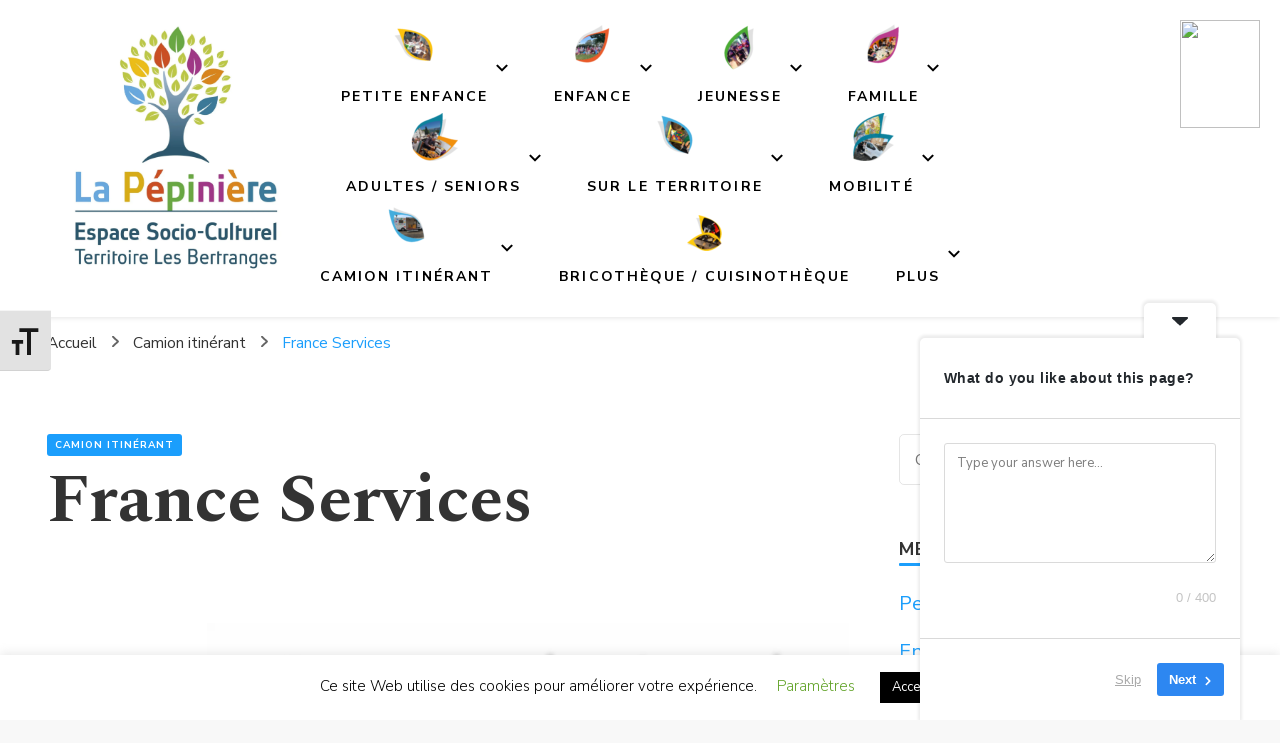

--- FILE ---
content_type: text/html; charset=UTF-8
request_url: https://lapepiniereespacesocioculturel.fr/france-services/
body_size: 26985
content:
    <!DOCTYPE html>
    <html lang="fr-FR">
    <head itemscope itemtype="http://schema.org/WebSite">
	    <meta charset="UTF-8">
    <meta name="viewport" content="width=device-width, initial-scale=1">
    <link rel="profile" href="https://gmpg.org/xfn/11">
    <meta name='robots' content='index, follow, max-image-preview:large, max-snippet:-1, max-video-preview:-1' />

	<!-- This site is optimized with the Yoast SEO plugin v24.9 - https://yoast.com/wordpress/plugins/seo/ -->
	<title>France Services - La Pépinière Espace Socio-Culturel</title>
	<link rel="canonical" href="https://lapepiniereespacesocioculturel.fr/france-services/" />
	<meta property="og:locale" content="fr_FR" />
	<meta property="og:type" content="article" />
	<meta property="og:title" content="France Services - La Pépinière Espace Socio-Culturel" />
	<meta property="og:description" content="Dans le camion « La Pépinière » vous trouverez le dispositif France Services pour vous accompagner dans vos démarches administratives en ligne, dans tout le territoire de la Communauté de Communes « Les Bertranges ». France Services:06.17.48.98.52lapepiniere-itinerance@france-services.gouv.fr Horaires et tournée: Services disponibles: Caisse d’Allocations Familiales, Assurance Retraite, Mutualité Sociale Agricole, Caisse Primaire d’Assurance Maladie (Ameli), &hellip;" />
	<meta property="og:url" content="https://lapepiniereespacesocioculturel.fr/france-services/" />
	<meta property="og:site_name" content="La Pépinière Espace Socio-Culturel" />
	<meta property="article:publisher" content="https://www.facebook.com/LaPepiniereCentreSocial" />
	<meta property="article:published_time" content="2020-06-26T07:39:44+00:00" />
	<meta property="article:modified_time" content="2025-11-20T15:21:33+00:00" />
	<meta property="og:image" content="https://lapepiniereespacesocioculturel.fr/wp-content/uploads/2020/06/Franceservices-150x150-1.png" />
	<meta name="author" content="Christophe Banteaux" />
	<meta name="twitter:card" content="summary_large_image" />
	<meta name="twitter:label1" content="Écrit par" />
	<meta name="twitter:data1" content="Christophe Banteaux" />
	<meta name="twitter:label2" content="Durée de lecture estimée" />
	<meta name="twitter:data2" content="2 minutes" />
	<script type="application/ld+json" class="yoast-schema-graph">{"@context":"https://schema.org","@graph":[{"@type":"Article","@id":"https://lapepiniereespacesocioculturel.fr/france-services/#article","isPartOf":{"@id":"https://lapepiniereespacesocioculturel.fr/france-services/"},"author":{"name":"Christophe Banteaux","@id":"https://lapepiniereespacesocioculturel.fr/#/schema/person/d75597bfb561d615fee712a4fbe0a0e2"},"headline":"France Services","datePublished":"2020-06-26T07:39:44+00:00","dateModified":"2025-11-20T15:21:33+00:00","mainEntityOfPage":{"@id":"https://lapepiniereespacesocioculturel.fr/france-services/"},"wordCount":74,"publisher":{"@id":"https://lapepiniereespacesocioculturel.fr/#organization"},"image":{"@id":"https://lapepiniereespacesocioculturel.fr/france-services/#primaryimage"},"thumbnailUrl":"https://lapepiniereespacesocioculturel.fr/wp-content/uploads/2020/06/Franceservices-150x150-1.png","articleSection":["Camion itinérant"],"inLanguage":"fr-FR"},{"@type":"WebPage","@id":"https://lapepiniereespacesocioculturel.fr/france-services/","url":"https://lapepiniereespacesocioculturel.fr/france-services/","name":"France Services - La Pépinière Espace Socio-Culturel","isPartOf":{"@id":"https://lapepiniereespacesocioculturel.fr/#website"},"primaryImageOfPage":{"@id":"https://lapepiniereespacesocioculturel.fr/france-services/#primaryimage"},"image":{"@id":"https://lapepiniereespacesocioculturel.fr/france-services/#primaryimage"},"thumbnailUrl":"https://lapepiniereespacesocioculturel.fr/wp-content/uploads/2020/06/Franceservices-150x150-1.png","datePublished":"2020-06-26T07:39:44+00:00","dateModified":"2025-11-20T15:21:33+00:00","breadcrumb":{"@id":"https://lapepiniereespacesocioculturel.fr/france-services/#breadcrumb"},"inLanguage":"fr-FR","potentialAction":[{"@type":"ReadAction","target":["https://lapepiniereespacesocioculturel.fr/france-services/"]}]},{"@type":"ImageObject","inLanguage":"fr-FR","@id":"https://lapepiniereespacesocioculturel.fr/france-services/#primaryimage","url":"https://i0.wp.com/lapepiniereespacesocioculturel.fr/wp-content/uploads/2020/06/Franceservices-150x150-1.png?fit=150%2C150&ssl=1","contentUrl":"https://i0.wp.com/lapepiniereespacesocioculturel.fr/wp-content/uploads/2020/06/Franceservices-150x150-1.png?fit=150%2C150&ssl=1","width":150,"height":150},{"@type":"BreadcrumbList","@id":"https://lapepiniereespacesocioculturel.fr/france-services/#breadcrumb","itemListElement":[{"@type":"ListItem","position":1,"name":"Accueil","item":"https://lapepiniereespacesocioculturel.fr/"},{"@type":"ListItem","position":2,"name":"France Services"}]},{"@type":"WebSite","@id":"https://lapepiniereespacesocioculturel.fr/#website","url":"https://lapepiniereespacesocioculturel.fr/","name":"La Pépinière Espace Socio-Culturel","description":"La Charité-sur-Loire","publisher":{"@id":"https://lapepiniereespacesocioculturel.fr/#organization"},"potentialAction":[{"@type":"SearchAction","target":{"@type":"EntryPoint","urlTemplate":"https://lapepiniereespacesocioculturel.fr/?s={search_term_string}"},"query-input":{"@type":"PropertyValueSpecification","valueRequired":true,"valueName":"search_term_string"}}],"inLanguage":"fr-FR"},{"@type":"Organization","@id":"https://lapepiniereespacesocioculturel.fr/#organization","name":"La Pépinière Centre Social","url":"https://lapepiniereespacesocioculturel.fr/","logo":{"@type":"ImageObject","inLanguage":"fr-FR","@id":"https://lapepiniereespacesocioculturel.fr/#/schema/logo/image/","url":"https://i0.wp.com/lapepiniereespacesocioculturel.fr/wp-content/uploads/2020/05/LOGO_LA_PEPINIERE_2018_hd_RVB-Copie-5.jpg?fit=600%2C266&ssl=1","contentUrl":"https://i0.wp.com/lapepiniereespacesocioculturel.fr/wp-content/uploads/2020/05/LOGO_LA_PEPINIERE_2018_hd_RVB-Copie-5.jpg?fit=600%2C266&ssl=1","width":600,"height":266,"caption":"La Pépinière Centre Social"},"image":{"@id":"https://lapepiniereespacesocioculturel.fr/#/schema/logo/image/"},"sameAs":["https://www.facebook.com/LaPepiniereCentreSocial"]},{"@type":"Person","@id":"https://lapepiniereespacesocioculturel.fr/#/schema/person/d75597bfb561d615fee712a4fbe0a0e2","name":"Christophe Banteaux","image":{"@type":"ImageObject","inLanguage":"fr-FR","@id":"https://lapepiniereespacesocioculturel.fr/#/schema/person/image/","url":"https://secure.gravatar.com/avatar/2bbfc1a4ed375386dc4cbb1c8d6e0393557b46146c0d97e8908b04a16b88b0f9?s=96&d=mm&r=g","contentUrl":"https://secure.gravatar.com/avatar/2bbfc1a4ed375386dc4cbb1c8d6e0393557b46146c0d97e8908b04a16b88b0f9?s=96&d=mm&r=g","caption":"Christophe Banteaux"},"url":"https://lapepiniereespacesocioculturel.fr/author/admin8825/"}]}</script>
	<!-- / Yoast SEO plugin. -->


<link rel='dns-prefetch' href='//stats.wp.com' />
<link rel='dns-prefetch' href='//fonts.googleapis.com' />
<link rel='preconnect' href='//c0.wp.com' />
<link rel='preconnect' href='//i0.wp.com' />
<link rel="alternate" type="application/rss+xml" title="La Pépinière Espace Socio-Culturel &raquo; Flux" href="https://lapepiniereespacesocioculturel.fr/feed/" />
<link rel="alternate" type="application/rss+xml" title="La Pépinière Espace Socio-Culturel &raquo; Flux des commentaires" href="https://lapepiniereespacesocioculturel.fr/comments/feed/" />
<link rel="alternate" title="oEmbed (JSON)" type="application/json+oembed" href="https://lapepiniereespacesocioculturel.fr/wp-json/oembed/1.0/embed?url=https%3A%2F%2Flapepiniereespacesocioculturel.fr%2Ffrance-services%2F" />
<link rel="alternate" title="oEmbed (XML)" type="text/xml+oembed" href="https://lapepiniereespacesocioculturel.fr/wp-json/oembed/1.0/embed?url=https%3A%2F%2Flapepiniereespacesocioculturel.fr%2Ffrance-services%2F&#038;format=xml" />
		<!-- This site uses the Google Analytics by MonsterInsights plugin v9.11.1 - Using Analytics tracking - https://www.monsterinsights.com/ -->
							<script src="//www.googletagmanager.com/gtag/js?id=G-ZS2V84W9T6"  data-cfasync="false" data-wpfc-render="false" type="text/javascript" async></script>
			<script data-cfasync="false" data-wpfc-render="false" type="text/javascript">
				var mi_version = '9.11.1';
				var mi_track_user = true;
				var mi_no_track_reason = '';
								var MonsterInsightsDefaultLocations = {"page_location":"https:\/\/lapepiniereespacesocioculturel.fr\/france-services\/"};
								if ( typeof MonsterInsightsPrivacyGuardFilter === 'function' ) {
					var MonsterInsightsLocations = (typeof MonsterInsightsExcludeQuery === 'object') ? MonsterInsightsPrivacyGuardFilter( MonsterInsightsExcludeQuery ) : MonsterInsightsPrivacyGuardFilter( MonsterInsightsDefaultLocations );
				} else {
					var MonsterInsightsLocations = (typeof MonsterInsightsExcludeQuery === 'object') ? MonsterInsightsExcludeQuery : MonsterInsightsDefaultLocations;
				}

								var disableStrs = [
										'ga-disable-G-ZS2V84W9T6',
									];

				/* Function to detect opted out users */
				function __gtagTrackerIsOptedOut() {
					for (var index = 0; index < disableStrs.length; index++) {
						if (document.cookie.indexOf(disableStrs[index] + '=true') > -1) {
							return true;
						}
					}

					return false;
				}

				/* Disable tracking if the opt-out cookie exists. */
				if (__gtagTrackerIsOptedOut()) {
					for (var index = 0; index < disableStrs.length; index++) {
						window[disableStrs[index]] = true;
					}
				}

				/* Opt-out function */
				function __gtagTrackerOptout() {
					for (var index = 0; index < disableStrs.length; index++) {
						document.cookie = disableStrs[index] + '=true; expires=Thu, 31 Dec 2099 23:59:59 UTC; path=/';
						window[disableStrs[index]] = true;
					}
				}

				if ('undefined' === typeof gaOptout) {
					function gaOptout() {
						__gtagTrackerOptout();
					}
				}
								window.dataLayer = window.dataLayer || [];

				window.MonsterInsightsDualTracker = {
					helpers: {},
					trackers: {},
				};
				if (mi_track_user) {
					function __gtagDataLayer() {
						dataLayer.push(arguments);
					}

					function __gtagTracker(type, name, parameters) {
						if (!parameters) {
							parameters = {};
						}

						if (parameters.send_to) {
							__gtagDataLayer.apply(null, arguments);
							return;
						}

						if (type === 'event') {
														parameters.send_to = monsterinsights_frontend.v4_id;
							var hookName = name;
							if (typeof parameters['event_category'] !== 'undefined') {
								hookName = parameters['event_category'] + ':' + name;
							}

							if (typeof MonsterInsightsDualTracker.trackers[hookName] !== 'undefined') {
								MonsterInsightsDualTracker.trackers[hookName](parameters);
							} else {
								__gtagDataLayer('event', name, parameters);
							}
							
						} else {
							__gtagDataLayer.apply(null, arguments);
						}
					}

					__gtagTracker('js', new Date());
					__gtagTracker('set', {
						'developer_id.dZGIzZG': true,
											});
					if ( MonsterInsightsLocations.page_location ) {
						__gtagTracker('set', MonsterInsightsLocations);
					}
										__gtagTracker('config', 'G-ZS2V84W9T6', {"forceSSL":"true","link_attribution":"true"} );
										window.gtag = __gtagTracker;										(function () {
						/* https://developers.google.com/analytics/devguides/collection/analyticsjs/ */
						/* ga and __gaTracker compatibility shim. */
						var noopfn = function () {
							return null;
						};
						var newtracker = function () {
							return new Tracker();
						};
						var Tracker = function () {
							return null;
						};
						var p = Tracker.prototype;
						p.get = noopfn;
						p.set = noopfn;
						p.send = function () {
							var args = Array.prototype.slice.call(arguments);
							args.unshift('send');
							__gaTracker.apply(null, args);
						};
						var __gaTracker = function () {
							var len = arguments.length;
							if (len === 0) {
								return;
							}
							var f = arguments[len - 1];
							if (typeof f !== 'object' || f === null || typeof f.hitCallback !== 'function') {
								if ('send' === arguments[0]) {
									var hitConverted, hitObject = false, action;
									if ('event' === arguments[1]) {
										if ('undefined' !== typeof arguments[3]) {
											hitObject = {
												'eventAction': arguments[3],
												'eventCategory': arguments[2],
												'eventLabel': arguments[4],
												'value': arguments[5] ? arguments[5] : 1,
											}
										}
									}
									if ('pageview' === arguments[1]) {
										if ('undefined' !== typeof arguments[2]) {
											hitObject = {
												'eventAction': 'page_view',
												'page_path': arguments[2],
											}
										}
									}
									if (typeof arguments[2] === 'object') {
										hitObject = arguments[2];
									}
									if (typeof arguments[5] === 'object') {
										Object.assign(hitObject, arguments[5]);
									}
									if ('undefined' !== typeof arguments[1].hitType) {
										hitObject = arguments[1];
										if ('pageview' === hitObject.hitType) {
											hitObject.eventAction = 'page_view';
										}
									}
									if (hitObject) {
										action = 'timing' === arguments[1].hitType ? 'timing_complete' : hitObject.eventAction;
										hitConverted = mapArgs(hitObject);
										__gtagTracker('event', action, hitConverted);
									}
								}
								return;
							}

							function mapArgs(args) {
								var arg, hit = {};
								var gaMap = {
									'eventCategory': 'event_category',
									'eventAction': 'event_action',
									'eventLabel': 'event_label',
									'eventValue': 'event_value',
									'nonInteraction': 'non_interaction',
									'timingCategory': 'event_category',
									'timingVar': 'name',
									'timingValue': 'value',
									'timingLabel': 'event_label',
									'page': 'page_path',
									'location': 'page_location',
									'title': 'page_title',
									'referrer' : 'page_referrer',
								};
								for (arg in args) {
																		if (!(!args.hasOwnProperty(arg) || !gaMap.hasOwnProperty(arg))) {
										hit[gaMap[arg]] = args[arg];
									} else {
										hit[arg] = args[arg];
									}
								}
								return hit;
							}

							try {
								f.hitCallback();
							} catch (ex) {
							}
						};
						__gaTracker.create = newtracker;
						__gaTracker.getByName = newtracker;
						__gaTracker.getAll = function () {
							return [];
						};
						__gaTracker.remove = noopfn;
						__gaTracker.loaded = true;
						window['__gaTracker'] = __gaTracker;
					})();
									} else {
										console.log("");
					(function () {
						function __gtagTracker() {
							return null;
						}

						window['__gtagTracker'] = __gtagTracker;
						window['gtag'] = __gtagTracker;
					})();
									}
			</script>
							<!-- / Google Analytics by MonsterInsights -->
		<style id='wp-img-auto-sizes-contain-inline-css' type='text/css'>
img:is([sizes=auto i],[sizes^="auto," i]){contain-intrinsic-size:3000px 1500px}
/*# sourceURL=wp-img-auto-sizes-contain-inline-css */
</style>
<style id='wp-emoji-styles-inline-css' type='text/css'>

	img.wp-smiley, img.emoji {
		display: inline !important;
		border: none !important;
		box-shadow: none !important;
		height: 1em !important;
		width: 1em !important;
		margin: 0 0.07em !important;
		vertical-align: -0.1em !important;
		background: none !important;
		padding: 0 !important;
	}
/*# sourceURL=wp-emoji-styles-inline-css */
</style>
<style id='wp-block-library-inline-css' type='text/css'>
:root{--wp-block-synced-color:#7a00df;--wp-block-synced-color--rgb:122,0,223;--wp-bound-block-color:var(--wp-block-synced-color);--wp-editor-canvas-background:#ddd;--wp-admin-theme-color:#007cba;--wp-admin-theme-color--rgb:0,124,186;--wp-admin-theme-color-darker-10:#006ba1;--wp-admin-theme-color-darker-10--rgb:0,107,160.5;--wp-admin-theme-color-darker-20:#005a87;--wp-admin-theme-color-darker-20--rgb:0,90,135;--wp-admin-border-width-focus:2px}@media (min-resolution:192dpi){:root{--wp-admin-border-width-focus:1.5px}}.wp-element-button{cursor:pointer}:root .has-very-light-gray-background-color{background-color:#eee}:root .has-very-dark-gray-background-color{background-color:#313131}:root .has-very-light-gray-color{color:#eee}:root .has-very-dark-gray-color{color:#313131}:root .has-vivid-green-cyan-to-vivid-cyan-blue-gradient-background{background:linear-gradient(135deg,#00d084,#0693e3)}:root .has-purple-crush-gradient-background{background:linear-gradient(135deg,#34e2e4,#4721fb 50%,#ab1dfe)}:root .has-hazy-dawn-gradient-background{background:linear-gradient(135deg,#faaca8,#dad0ec)}:root .has-subdued-olive-gradient-background{background:linear-gradient(135deg,#fafae1,#67a671)}:root .has-atomic-cream-gradient-background{background:linear-gradient(135deg,#fdd79a,#004a59)}:root .has-nightshade-gradient-background{background:linear-gradient(135deg,#330968,#31cdcf)}:root .has-midnight-gradient-background{background:linear-gradient(135deg,#020381,#2874fc)}:root{--wp--preset--font-size--normal:16px;--wp--preset--font-size--huge:42px}.has-regular-font-size{font-size:1em}.has-larger-font-size{font-size:2.625em}.has-normal-font-size{font-size:var(--wp--preset--font-size--normal)}.has-huge-font-size{font-size:var(--wp--preset--font-size--huge)}.has-text-align-center{text-align:center}.has-text-align-left{text-align:left}.has-text-align-right{text-align:right}.has-fit-text{white-space:nowrap!important}#end-resizable-editor-section{display:none}.aligncenter{clear:both}.items-justified-left{justify-content:flex-start}.items-justified-center{justify-content:center}.items-justified-right{justify-content:flex-end}.items-justified-space-between{justify-content:space-between}.screen-reader-text{border:0;clip-path:inset(50%);height:1px;margin:-1px;overflow:hidden;padding:0;position:absolute;width:1px;word-wrap:normal!important}.screen-reader-text:focus{background-color:#ddd;clip-path:none;color:#444;display:block;font-size:1em;height:auto;left:5px;line-height:normal;padding:15px 23px 14px;text-decoration:none;top:5px;width:auto;z-index:100000}html :where(.has-border-color){border-style:solid}html :where([style*=border-top-color]){border-top-style:solid}html :where([style*=border-right-color]){border-right-style:solid}html :where([style*=border-bottom-color]){border-bottom-style:solid}html :where([style*=border-left-color]){border-left-style:solid}html :where([style*=border-width]){border-style:solid}html :where([style*=border-top-width]){border-top-style:solid}html :where([style*=border-right-width]){border-right-style:solid}html :where([style*=border-bottom-width]){border-bottom-style:solid}html :where([style*=border-left-width]){border-left-style:solid}html :where(img[class*=wp-image-]){height:auto;max-width:100%}:where(figure){margin:0 0 1em}html :where(.is-position-sticky){--wp-admin--admin-bar--position-offset:var(--wp-admin--admin-bar--height,0px)}@media screen and (max-width:600px){html :where(.is-position-sticky){--wp-admin--admin-bar--position-offset:0px}}

/*# sourceURL=wp-block-library-inline-css */
</style><style id='wp-block-image-inline-css' type='text/css'>
.wp-block-image>a,.wp-block-image>figure>a{display:inline-block}.wp-block-image img{box-sizing:border-box;height:auto;max-width:100%;vertical-align:bottom}@media not (prefers-reduced-motion){.wp-block-image img.hide{visibility:hidden}.wp-block-image img.show{animation:show-content-image .4s}}.wp-block-image[style*=border-radius] img,.wp-block-image[style*=border-radius]>a{border-radius:inherit}.wp-block-image.has-custom-border img{box-sizing:border-box}.wp-block-image.aligncenter{text-align:center}.wp-block-image.alignfull>a,.wp-block-image.alignwide>a{width:100%}.wp-block-image.alignfull img,.wp-block-image.alignwide img{height:auto;width:100%}.wp-block-image .aligncenter,.wp-block-image .alignleft,.wp-block-image .alignright,.wp-block-image.aligncenter,.wp-block-image.alignleft,.wp-block-image.alignright{display:table}.wp-block-image .aligncenter>figcaption,.wp-block-image .alignleft>figcaption,.wp-block-image .alignright>figcaption,.wp-block-image.aligncenter>figcaption,.wp-block-image.alignleft>figcaption,.wp-block-image.alignright>figcaption{caption-side:bottom;display:table-caption}.wp-block-image .alignleft{float:left;margin:.5em 1em .5em 0}.wp-block-image .alignright{float:right;margin:.5em 0 .5em 1em}.wp-block-image .aligncenter{margin-left:auto;margin-right:auto}.wp-block-image :where(figcaption){margin-bottom:1em;margin-top:.5em}.wp-block-image.is-style-circle-mask img{border-radius:9999px}@supports ((-webkit-mask-image:none) or (mask-image:none)) or (-webkit-mask-image:none){.wp-block-image.is-style-circle-mask img{border-radius:0;-webkit-mask-image:url('data:image/svg+xml;utf8,<svg viewBox="0 0 100 100" xmlns="http://www.w3.org/2000/svg"><circle cx="50" cy="50" r="50"/></svg>');mask-image:url('data:image/svg+xml;utf8,<svg viewBox="0 0 100 100" xmlns="http://www.w3.org/2000/svg"><circle cx="50" cy="50" r="50"/></svg>');mask-mode:alpha;-webkit-mask-position:center;mask-position:center;-webkit-mask-repeat:no-repeat;mask-repeat:no-repeat;-webkit-mask-size:contain;mask-size:contain}}:root :where(.wp-block-image.is-style-rounded img,.wp-block-image .is-style-rounded img){border-radius:9999px}.wp-block-image figure{margin:0}.wp-lightbox-container{display:flex;flex-direction:column;position:relative}.wp-lightbox-container img{cursor:zoom-in}.wp-lightbox-container img:hover+button{opacity:1}.wp-lightbox-container button{align-items:center;backdrop-filter:blur(16px) saturate(180%);background-color:#5a5a5a40;border:none;border-radius:4px;cursor:zoom-in;display:flex;height:20px;justify-content:center;opacity:0;padding:0;position:absolute;right:16px;text-align:center;top:16px;width:20px;z-index:100}@media not (prefers-reduced-motion){.wp-lightbox-container button{transition:opacity .2s ease}}.wp-lightbox-container button:focus-visible{outline:3px auto #5a5a5a40;outline:3px auto -webkit-focus-ring-color;outline-offset:3px}.wp-lightbox-container button:hover{cursor:pointer;opacity:1}.wp-lightbox-container button:focus{opacity:1}.wp-lightbox-container button:focus,.wp-lightbox-container button:hover,.wp-lightbox-container button:not(:hover):not(:active):not(.has-background){background-color:#5a5a5a40;border:none}.wp-lightbox-overlay{box-sizing:border-box;cursor:zoom-out;height:100vh;left:0;overflow:hidden;position:fixed;top:0;visibility:hidden;width:100%;z-index:100000}.wp-lightbox-overlay .close-button{align-items:center;cursor:pointer;display:flex;justify-content:center;min-height:40px;min-width:40px;padding:0;position:absolute;right:calc(env(safe-area-inset-right) + 16px);top:calc(env(safe-area-inset-top) + 16px);z-index:5000000}.wp-lightbox-overlay .close-button:focus,.wp-lightbox-overlay .close-button:hover,.wp-lightbox-overlay .close-button:not(:hover):not(:active):not(.has-background){background:none;border:none}.wp-lightbox-overlay .lightbox-image-container{height:var(--wp--lightbox-container-height);left:50%;overflow:hidden;position:absolute;top:50%;transform:translate(-50%,-50%);transform-origin:top left;width:var(--wp--lightbox-container-width);z-index:9999999999}.wp-lightbox-overlay .wp-block-image{align-items:center;box-sizing:border-box;display:flex;height:100%;justify-content:center;margin:0;position:relative;transform-origin:0 0;width:100%;z-index:3000000}.wp-lightbox-overlay .wp-block-image img{height:var(--wp--lightbox-image-height);min-height:var(--wp--lightbox-image-height);min-width:var(--wp--lightbox-image-width);width:var(--wp--lightbox-image-width)}.wp-lightbox-overlay .wp-block-image figcaption{display:none}.wp-lightbox-overlay button{background:none;border:none}.wp-lightbox-overlay .scrim{background-color:#fff;height:100%;opacity:.9;position:absolute;width:100%;z-index:2000000}.wp-lightbox-overlay.active{visibility:visible}@media not (prefers-reduced-motion){.wp-lightbox-overlay.active{animation:turn-on-visibility .25s both}.wp-lightbox-overlay.active img{animation:turn-on-visibility .35s both}.wp-lightbox-overlay.show-closing-animation:not(.active){animation:turn-off-visibility .35s both}.wp-lightbox-overlay.show-closing-animation:not(.active) img{animation:turn-off-visibility .25s both}.wp-lightbox-overlay.zoom.active{animation:none;opacity:1;visibility:visible}.wp-lightbox-overlay.zoom.active .lightbox-image-container{animation:lightbox-zoom-in .4s}.wp-lightbox-overlay.zoom.active .lightbox-image-container img{animation:none}.wp-lightbox-overlay.zoom.active .scrim{animation:turn-on-visibility .4s forwards}.wp-lightbox-overlay.zoom.show-closing-animation:not(.active){animation:none}.wp-lightbox-overlay.zoom.show-closing-animation:not(.active) .lightbox-image-container{animation:lightbox-zoom-out .4s}.wp-lightbox-overlay.zoom.show-closing-animation:not(.active) .lightbox-image-container img{animation:none}.wp-lightbox-overlay.zoom.show-closing-animation:not(.active) .scrim{animation:turn-off-visibility .4s forwards}}@keyframes show-content-image{0%{visibility:hidden}99%{visibility:hidden}to{visibility:visible}}@keyframes turn-on-visibility{0%{opacity:0}to{opacity:1}}@keyframes turn-off-visibility{0%{opacity:1;visibility:visible}99%{opacity:0;visibility:visible}to{opacity:0;visibility:hidden}}@keyframes lightbox-zoom-in{0%{transform:translate(calc((-100vw + var(--wp--lightbox-scrollbar-width))/2 + var(--wp--lightbox-initial-left-position)),calc(-50vh + var(--wp--lightbox-initial-top-position))) scale(var(--wp--lightbox-scale))}to{transform:translate(-50%,-50%) scale(1)}}@keyframes lightbox-zoom-out{0%{transform:translate(-50%,-50%) scale(1);visibility:visible}99%{visibility:visible}to{transform:translate(calc((-100vw + var(--wp--lightbox-scrollbar-width))/2 + var(--wp--lightbox-initial-left-position)),calc(-50vh + var(--wp--lightbox-initial-top-position))) scale(var(--wp--lightbox-scale));visibility:hidden}}
/*# sourceURL=https://c0.wp.com/c/6.9/wp-includes/blocks/image/style.min.css */
</style>
<style id='wp-block-video-inline-css' type='text/css'>
.wp-block-video{box-sizing:border-box}.wp-block-video video{height:auto;vertical-align:middle;width:100%}@supports (position:sticky){.wp-block-video [poster]{object-fit:cover}}.wp-block-video.aligncenter{text-align:center}.wp-block-video :where(figcaption){margin-bottom:1em;margin-top:.5em}
/*# sourceURL=https://c0.wp.com/c/6.9/wp-includes/blocks/video/style.min.css */
</style>
<style id='global-styles-inline-css' type='text/css'>
:root{--wp--preset--aspect-ratio--square: 1;--wp--preset--aspect-ratio--4-3: 4/3;--wp--preset--aspect-ratio--3-4: 3/4;--wp--preset--aspect-ratio--3-2: 3/2;--wp--preset--aspect-ratio--2-3: 2/3;--wp--preset--aspect-ratio--16-9: 16/9;--wp--preset--aspect-ratio--9-16: 9/16;--wp--preset--color--black: #000000;--wp--preset--color--cyan-bluish-gray: #abb8c3;--wp--preset--color--white: #ffffff;--wp--preset--color--pale-pink: #f78da7;--wp--preset--color--vivid-red: #cf2e2e;--wp--preset--color--luminous-vivid-orange: #ff6900;--wp--preset--color--luminous-vivid-amber: #fcb900;--wp--preset--color--light-green-cyan: #7bdcb5;--wp--preset--color--vivid-green-cyan: #00d084;--wp--preset--color--pale-cyan-blue: #8ed1fc;--wp--preset--color--vivid-cyan-blue: #0693e3;--wp--preset--color--vivid-purple: #9b51e0;--wp--preset--gradient--vivid-cyan-blue-to-vivid-purple: linear-gradient(135deg,rgb(6,147,227) 0%,rgb(155,81,224) 100%);--wp--preset--gradient--light-green-cyan-to-vivid-green-cyan: linear-gradient(135deg,rgb(122,220,180) 0%,rgb(0,208,130) 100%);--wp--preset--gradient--luminous-vivid-amber-to-luminous-vivid-orange: linear-gradient(135deg,rgb(252,185,0) 0%,rgb(255,105,0) 100%);--wp--preset--gradient--luminous-vivid-orange-to-vivid-red: linear-gradient(135deg,rgb(255,105,0) 0%,rgb(207,46,46) 100%);--wp--preset--gradient--very-light-gray-to-cyan-bluish-gray: linear-gradient(135deg,rgb(238,238,238) 0%,rgb(169,184,195) 100%);--wp--preset--gradient--cool-to-warm-spectrum: linear-gradient(135deg,rgb(74,234,220) 0%,rgb(151,120,209) 20%,rgb(207,42,186) 40%,rgb(238,44,130) 60%,rgb(251,105,98) 80%,rgb(254,248,76) 100%);--wp--preset--gradient--blush-light-purple: linear-gradient(135deg,rgb(255,206,236) 0%,rgb(152,150,240) 100%);--wp--preset--gradient--blush-bordeaux: linear-gradient(135deg,rgb(254,205,165) 0%,rgb(254,45,45) 50%,rgb(107,0,62) 100%);--wp--preset--gradient--luminous-dusk: linear-gradient(135deg,rgb(255,203,112) 0%,rgb(199,81,192) 50%,rgb(65,88,208) 100%);--wp--preset--gradient--pale-ocean: linear-gradient(135deg,rgb(255,245,203) 0%,rgb(182,227,212) 50%,rgb(51,167,181) 100%);--wp--preset--gradient--electric-grass: linear-gradient(135deg,rgb(202,248,128) 0%,rgb(113,206,126) 100%);--wp--preset--gradient--midnight: linear-gradient(135deg,rgb(2,3,129) 0%,rgb(40,116,252) 100%);--wp--preset--font-size--small: 13px;--wp--preset--font-size--medium: 20px;--wp--preset--font-size--large: 36px;--wp--preset--font-size--x-large: 42px;--wp--preset--spacing--20: 0.44rem;--wp--preset--spacing--30: 0.67rem;--wp--preset--spacing--40: 1rem;--wp--preset--spacing--50: 1.5rem;--wp--preset--spacing--60: 2.25rem;--wp--preset--spacing--70: 3.38rem;--wp--preset--spacing--80: 5.06rem;--wp--preset--shadow--natural: 6px 6px 9px rgba(0, 0, 0, 0.2);--wp--preset--shadow--deep: 12px 12px 50px rgba(0, 0, 0, 0.4);--wp--preset--shadow--sharp: 6px 6px 0px rgba(0, 0, 0, 0.2);--wp--preset--shadow--outlined: 6px 6px 0px -3px rgb(255, 255, 255), 6px 6px rgb(0, 0, 0);--wp--preset--shadow--crisp: 6px 6px 0px rgb(0, 0, 0);}:where(.is-layout-flex){gap: 0.5em;}:where(.is-layout-grid){gap: 0.5em;}body .is-layout-flex{display: flex;}.is-layout-flex{flex-wrap: wrap;align-items: center;}.is-layout-flex > :is(*, div){margin: 0;}body .is-layout-grid{display: grid;}.is-layout-grid > :is(*, div){margin: 0;}:where(.wp-block-columns.is-layout-flex){gap: 2em;}:where(.wp-block-columns.is-layout-grid){gap: 2em;}:where(.wp-block-post-template.is-layout-flex){gap: 1.25em;}:where(.wp-block-post-template.is-layout-grid){gap: 1.25em;}.has-black-color{color: var(--wp--preset--color--black) !important;}.has-cyan-bluish-gray-color{color: var(--wp--preset--color--cyan-bluish-gray) !important;}.has-white-color{color: var(--wp--preset--color--white) !important;}.has-pale-pink-color{color: var(--wp--preset--color--pale-pink) !important;}.has-vivid-red-color{color: var(--wp--preset--color--vivid-red) !important;}.has-luminous-vivid-orange-color{color: var(--wp--preset--color--luminous-vivid-orange) !important;}.has-luminous-vivid-amber-color{color: var(--wp--preset--color--luminous-vivid-amber) !important;}.has-light-green-cyan-color{color: var(--wp--preset--color--light-green-cyan) !important;}.has-vivid-green-cyan-color{color: var(--wp--preset--color--vivid-green-cyan) !important;}.has-pale-cyan-blue-color{color: var(--wp--preset--color--pale-cyan-blue) !important;}.has-vivid-cyan-blue-color{color: var(--wp--preset--color--vivid-cyan-blue) !important;}.has-vivid-purple-color{color: var(--wp--preset--color--vivid-purple) !important;}.has-black-background-color{background-color: var(--wp--preset--color--black) !important;}.has-cyan-bluish-gray-background-color{background-color: var(--wp--preset--color--cyan-bluish-gray) !important;}.has-white-background-color{background-color: var(--wp--preset--color--white) !important;}.has-pale-pink-background-color{background-color: var(--wp--preset--color--pale-pink) !important;}.has-vivid-red-background-color{background-color: var(--wp--preset--color--vivid-red) !important;}.has-luminous-vivid-orange-background-color{background-color: var(--wp--preset--color--luminous-vivid-orange) !important;}.has-luminous-vivid-amber-background-color{background-color: var(--wp--preset--color--luminous-vivid-amber) !important;}.has-light-green-cyan-background-color{background-color: var(--wp--preset--color--light-green-cyan) !important;}.has-vivid-green-cyan-background-color{background-color: var(--wp--preset--color--vivid-green-cyan) !important;}.has-pale-cyan-blue-background-color{background-color: var(--wp--preset--color--pale-cyan-blue) !important;}.has-vivid-cyan-blue-background-color{background-color: var(--wp--preset--color--vivid-cyan-blue) !important;}.has-vivid-purple-background-color{background-color: var(--wp--preset--color--vivid-purple) !important;}.has-black-border-color{border-color: var(--wp--preset--color--black) !important;}.has-cyan-bluish-gray-border-color{border-color: var(--wp--preset--color--cyan-bluish-gray) !important;}.has-white-border-color{border-color: var(--wp--preset--color--white) !important;}.has-pale-pink-border-color{border-color: var(--wp--preset--color--pale-pink) !important;}.has-vivid-red-border-color{border-color: var(--wp--preset--color--vivid-red) !important;}.has-luminous-vivid-orange-border-color{border-color: var(--wp--preset--color--luminous-vivid-orange) !important;}.has-luminous-vivid-amber-border-color{border-color: var(--wp--preset--color--luminous-vivid-amber) !important;}.has-light-green-cyan-border-color{border-color: var(--wp--preset--color--light-green-cyan) !important;}.has-vivid-green-cyan-border-color{border-color: var(--wp--preset--color--vivid-green-cyan) !important;}.has-pale-cyan-blue-border-color{border-color: var(--wp--preset--color--pale-cyan-blue) !important;}.has-vivid-cyan-blue-border-color{border-color: var(--wp--preset--color--vivid-cyan-blue) !important;}.has-vivid-purple-border-color{border-color: var(--wp--preset--color--vivid-purple) !important;}.has-vivid-cyan-blue-to-vivid-purple-gradient-background{background: var(--wp--preset--gradient--vivid-cyan-blue-to-vivid-purple) !important;}.has-light-green-cyan-to-vivid-green-cyan-gradient-background{background: var(--wp--preset--gradient--light-green-cyan-to-vivid-green-cyan) !important;}.has-luminous-vivid-amber-to-luminous-vivid-orange-gradient-background{background: var(--wp--preset--gradient--luminous-vivid-amber-to-luminous-vivid-orange) !important;}.has-luminous-vivid-orange-to-vivid-red-gradient-background{background: var(--wp--preset--gradient--luminous-vivid-orange-to-vivid-red) !important;}.has-very-light-gray-to-cyan-bluish-gray-gradient-background{background: var(--wp--preset--gradient--very-light-gray-to-cyan-bluish-gray) !important;}.has-cool-to-warm-spectrum-gradient-background{background: var(--wp--preset--gradient--cool-to-warm-spectrum) !important;}.has-blush-light-purple-gradient-background{background: var(--wp--preset--gradient--blush-light-purple) !important;}.has-blush-bordeaux-gradient-background{background: var(--wp--preset--gradient--blush-bordeaux) !important;}.has-luminous-dusk-gradient-background{background: var(--wp--preset--gradient--luminous-dusk) !important;}.has-pale-ocean-gradient-background{background: var(--wp--preset--gradient--pale-ocean) !important;}.has-electric-grass-gradient-background{background: var(--wp--preset--gradient--electric-grass) !important;}.has-midnight-gradient-background{background: var(--wp--preset--gradient--midnight) !important;}.has-small-font-size{font-size: var(--wp--preset--font-size--small) !important;}.has-medium-font-size{font-size: var(--wp--preset--font-size--medium) !important;}.has-large-font-size{font-size: var(--wp--preset--font-size--large) !important;}.has-x-large-font-size{font-size: var(--wp--preset--font-size--x-large) !important;}
/*# sourceURL=global-styles-inline-css */
</style>

<style id='classic-theme-styles-inline-css' type='text/css'>
/*! This file is auto-generated */
.wp-block-button__link{color:#fff;background-color:#32373c;border-radius:9999px;box-shadow:none;text-decoration:none;padding:calc(.667em + 2px) calc(1.333em + 2px);font-size:1.125em}.wp-block-file__button{background:#32373c;color:#fff;text-decoration:none}
/*# sourceURL=/wp-includes/css/classic-themes.min.css */
</style>
<link rel='stylesheet' id='edsanimate-animo-css-css' href='https://lapepiniereespacesocioculturel.fr/wp-content/plugins/animate-it/assets/css/animate-animo.css?ver=6.9' type='text/css' media='all' />
<link rel='stylesheet' id='contact-form-7-css' href='https://lapepiniereespacesocioculturel.fr/wp-content/plugins/contact-form-7/includes/css/styles.css?ver=5.1.9' type='text/css' media='all' />
<link rel='stylesheet' id='cookie-law-info-css' href='https://lapepiniereespacesocioculturel.fr/wp-content/plugins/cookie-law-info/legacy/public/css/cookie-law-info-public.css?ver=3.4.0' type='text/css' media='all' />
<link rel='stylesheet' id='cookie-law-info-gdpr-css' href='https://lapepiniereespacesocioculturel.fr/wp-content/plugins/cookie-law-info/legacy/public/css/cookie-law-info-gdpr.css?ver=3.4.0' type='text/css' media='all' />
<link rel='stylesheet' id='menu-image-css' href='https://lapepiniereespacesocioculturel.fr/wp-content/plugins/menu-image/includes/css/menu-image.css?ver=3.13' type='text/css' media='all' />
<link rel='stylesheet' id='dashicons-css' href='https://c0.wp.com/c/6.9/wp-includes/css/dashicons.min.css' type='text/css' media='all' />
<link rel='stylesheet' id='to-top-css' href='https://lapepiniereespacesocioculturel.fr/wp-content/plugins/to-top/public/css/to-top-public.css?ver=2.5.5' type='text/css' media='all' />
<link rel='stylesheet' id='ui-font-css' href='https://lapepiniereespacesocioculturel.fr/wp-content/plugins/wp-accessibility/toolbar/fonts/css/a11y-toolbar.css?ver=1.7.0' type='text/css' media='all' />
<link rel='stylesheet' id='ui-a11y-css' href='https://lapepiniereespacesocioculturel.fr/wp-content/plugins/wp-accessibility/toolbar/css/a11y.css?ver=1.7.0' type='text/css' media='all' />
<style id='ui-a11y-inline-css' type='text/css'>
.a11y-toolbar ul li button { font-size: 30px !important; }
/*# sourceURL=ui-a11y-inline-css */
</style>
<link rel='stylesheet' id='ui-fontsize.css-css' href='https://lapepiniereespacesocioculturel.fr/wp-content/plugins/wp-accessibility/toolbar/css/a11y-fontsize.css?ver=1.7.0' type='text/css' media='all' />
<style id='ui-fontsize.css-inline-css' type='text/css'>
html { --wpa-font-size: clamp( 24px, 1.5rem, 36px ); --wpa-h1-size : clamp( 48px, 3rem, 72px ); --wpa-h2-size : clamp( 40px, 2.5rem, 60px ); --wpa-h3-size : clamp( 32px, 2rem, 48px ); --wpa-h4-size : clamp( 28px, 1.75rem, 42px ); --wpa-sub-list-size: 1.1em; --wpa-sub-sub-list-size: 1em; } 
/*# sourceURL=ui-fontsize.css-inline-css */
</style>
<link rel='stylesheet' id='wpa-style-css' href='https://lapepiniereespacesocioculturel.fr/wp-content/plugins/wp-accessibility/css/wpa-style.css?ver=1.7.0' type='text/css' media='all' />
<style id='wpa-style-inline-css' type='text/css'>
:root { --admin-bar-top : 7px; }
/*# sourceURL=wpa-style-inline-css */
</style>
<link rel='stylesheet' id='owl-carousel-css' href='https://lapepiniereespacesocioculturel.fr/wp-content/themes/blossom-pin/css/owl.carousel.min.css?ver=2.2.1' type='text/css' media='all' />
<link rel='stylesheet' id='blossom-pin-google-fonts-css' href='https://fonts.googleapis.com/css?family=Nunito+Sans%3A200%2C300%2Cregular%2C500%2C600%2C700%2C800%2C900%2C200italic%2C300italic%2Citalic%2C500italic%2C600italic%2C700italic%2C800italic%2C900italic%7CSpectral%3A200%2C200italic%2C300%2C300italic%2Cregular%2Citalic%2C500%2C500italic%2C600%2C600italic%2C700%2C700italic%2C800%2C800italic%7CCormorant+Garamond%3Aregular' type='text/css' media='all' />
<link rel='stylesheet' id='blossom-pinthis-parent-style-css' href='https://lapepiniereespacesocioculturel.fr/wp-content/themes/blossom-pin/style.css?ver=6.9' type='text/css' media='all' />
<link rel='stylesheet' id='blossom-pin-css' href='https://lapepiniereespacesocioculturel.fr/wp-content/themes/blossom-pinthis/style.css?ver=1.1.0' type='text/css' media='all' />
<style id='blossom-pin-inline-css' type='text/css'>

    
    /*Typography*/

    body,
    button,
    input,
    select,
    optgroup,
    textarea{
        font-family : Nunito Sans;
        font-size   : 20px;        
    }
    
    .site-header .site-branding .site-title,
    .single-header .site-branding .site-title{
        font-family : Cormorant Garamond;
        font-weight : 400;
        font-style  : normal;
    }

    .blog #primary .format-quote .post-thumbnail blockquote cite, 
    .newsletter-section .blossomthemes-email-newsletter-wrapper .text-holder h3,
    .newsletter-section .blossomthemes-email-newsletter-wrapper.bg-img .text-holder h3, 
    #primary .post .entry-content blockquote cite,
    #primary .page .entry-content blockquote cite{
        font-family : Nunito Sans;
    }
    
    /*Color Scheme*/
    a,
    .main-navigation ul li a:hover,
    .main-navigation ul .current-menu-item > a,
    .main-navigation ul li:hover > a,
    .banner-slider .item .text-holder .entry-title a:hover,
    .blog #primary .post .entry-header .entry-title a:hover,
    .widget_bttk_popular_post ul li .entry-header .entry-title a:hover,
    .widget_bttk_pro_recent_post ul li .entry-header .entry-title a:hover,
    .widget_bttk_popular_post ul li .entry-header .entry-meta a:hover,
    .widget_bttk_pro_recent_post ul li .entry-header .entry-meta a:hover,
    .widget_bttk_popular_post .style-two li .entry-header .cat-links a:hover,
    .widget_bttk_pro_recent_post .style-two li .entry-header .cat-links a:hover,
    .widget_bttk_popular_post .style-three li .entry-header .cat-links a:hover,
    .widget_bttk_pro_recent_post .style-three li .entry-header .cat-links a:hover,
    .widget_recent_entries ul li:before,
    .widget_recent_entries ul li a:hover,
    .widget_recent_comments ul li:before,
    .widget_bttk_posts_category_slider_widget .carousel-title .title a:hover,
    .widget_bttk_posts_category_slider_widget .carousel-title .cat-links a:hover,
    .site-footer .footer-b .footer-nav ul li a:hover,
    .single #primary .post .holder .meta-info .entry-meta a:hover,
    .recommended-post .post .entry-header .entry-title a:hover,
    .search #primary .search-post .entry-header .entry-title a:hover,
    .archive #primary .post .entry-header .entry-title a:hover,
    .instagram-section .profile-link:hover,
    .site-header .site-branding .site-title a:hover,
    .mobile-header .mobile-site-header .site-branding .site-title a:hover,
    .single-blossom-portfolio .post-navigation .nav-previous a:hover,
    .single-blossom-portfolio .post-navigation .nav-next a:hover,
    .single .navigation a:hover .post-title,
    .blog #primary .post .bottom .posted-on a:hover,
    .search #primary .search-post .entry-footer .posted-on a:hover,
    .archive #primary .post .entry-footer .posted-on a:hover, 
    .site-header .social-networks ul li a:hover, 
    .banner-layout-two .text-holder .entry-title a:hover, 
    .single-header .social-networks ul li a:hover, 
    .portfolio-item a:hover, 
    .error-wrapper .error-holder h3, 
    .mobile-menu .main-navigation ul ul li a:hover, 
    .mobile-menu .main-navigation ul ul li:hover > a, 
    .archive #primary .site-main .bottom .posted-on a:hover, 
    .search #primary .site-main .bottom .posted-on a:hover, 
    #crumbs a:hover, #crumbs .current a,
    .entry-content a:hover,
    .entry-summary a:hover,
    .page-content a:hover,
    .comment-content a:hover,
    .widget .textwidget a:hover {
        color: #1b9efc;
    }

    .blog #primary .post .entry-header .category a,
    .widget .widget-title::after,
    .widget_bttk_custom_categories ul li a:hover .post-count,
    .widget_blossomtheme_companion_cta_widget .text-holder .button-wrap .btn-cta,
    .widget_blossomtheme_featured_page_widget .text-holder .btn-readmore:hover,
    .widget_bttk_icon_text_widget .text-holder .btn-readmore:hover,
    .widget_bttk_image_text_widget ul li .btn-readmore:hover,
    .newsletter-section,
    .single .post-entry-header .category a,
    .single #primary .post .holder .meta-info .entry-meta .byline:after,
    .recommended-post .post .entry-header .category a,
    .search #primary .search-post .entry-header .category a,
    .archive #primary .post .entry-header .category a,
    .banner-slider .item .text-holder .category a,
    .back-to-top, 
    .banner-layout-two .text-holder .category a, .banner-layout-two .text-holder .category span, 
    .banner-layout-two .item, 
    .single-header .progress-bar, 
    .widget_bttk_author_bio .readmore:hover{
        background: #1b9efc;
    }

    .blog #primary .post .entry-footer .read-more:hover, 
    .blog #primary .post .entry-footer .edit-link a:hover, 
    .archive #primary .site-main .top .read-more:hover, 
    .search #primary .site-main .top .read-more:hover{
        border-bottom-color: <?php echo blossom_pin_sanitize_hex_color( $primary_color ); ?>;
        color: #1b9efc;
    }

    button:hover,
    input[type="button"]:hover,
    input[type="reset"]:hover,
    input[type="submit"]:hover, 
    .error-wrapper .error-holder .btn-home a:hover{
        background: #1b9efc;
        border-color: #1b9efc;
    }

    @media screen and (max-width: 1024px) {
        .main-navigation ul ul li a:hover, 
        .main-navigation ul ul li:hover > a, 
        .main-navigation ul ul .current-menu-item > a, 
        .main-navigation ul ul .current-menu-ancestor > a, 
        .main-navigation ul ul .current_page_item > a, 
        .main-navigation ul ul .current_page_ancestor > a {
            color: #1b9efc !important;
        }
    }

    /*Typography*/ 
    .banner-layout-two .text-holder .entry-title, 
    .banner-slider .item .text-holder .entry-title, 
    .banner .banner-caption .banner-title, 
    .blog #primary .post .entry-header .entry-title, 
    .blog #primary .format-quote .post-thumbnail .blockquote-holder, 
    .search #primary .search-post .entry-header .entry-title,
    .archive #primary .post .entry-header .entry-title, 
    .single .post-entry-header .entry-title, 
    #primary .post .entry-content blockquote,
    #primary .page .entry-content blockquote, 
    #primary .post .entry-content .pull-left,
    #primary .page .entry-content .pull-left, 
    #primary .post .entry-content .pull-right,
    #primary .page .entry-content .pull-right, 
    .single-header .site-branding .site-title, 
    .single-header .title-holder .post-title, 
    .recommended-post .post .entry-header .entry-title, 
    .widget_bttk_popular_post ul li .entry-header .entry-title,
    .widget_bttk_pro_recent_post ul li .entry-header .entry-title, 
    .blossomthemes-email-newsletter-wrapper.bg-img .text-holder h3, 
    .widget_recent_entries ul li a, 
    .widget_recent_comments ul li a, 
    .widget_bttk_posts_category_slider_widget .carousel-title .title, 
    .single .navigation .post-title, 
    .single-blossom-portfolio .post-navigation .nav-previous,
    .single-blossom-portfolio .post-navigation .nav-next{
        font-family : Spectral;
    }
/*# sourceURL=blossom-pin-inline-css */
</style>
<link rel='stylesheet' id='wp-block-paragraph-css' href='https://c0.wp.com/c/6.9/wp-includes/blocks/paragraph/style.min.css' type='text/css' media='all' />
<link rel='stylesheet' id='wp-block-heading-css' href='https://c0.wp.com/c/6.9/wp-includes/blocks/heading/style.min.css' type='text/css' media='all' />
<script type="text/javascript" src="https://c0.wp.com/c/6.9/wp-includes/js/jquery/jquery.min.js" id="jquery-core-js"></script>
<script type="text/javascript" src="https://c0.wp.com/c/6.9/wp-includes/js/jquery/jquery-migrate.min.js" id="jquery-migrate-js"></script>
<script type="text/javascript" src="https://lapepiniereespacesocioculturel.fr/wp-content/plugins/google-analytics-for-wordpress/assets/js/frontend-gtag.min.js?ver=9.11.1" id="monsterinsights-frontend-script-js" async="async" data-wp-strategy="async"></script>
<script data-cfasync="false" data-wpfc-render="false" type="text/javascript" id='monsterinsights-frontend-script-js-extra'>/* <![CDATA[ */
var monsterinsights_frontend = {"js_events_tracking":"true","download_extensions":"doc,pdf,ppt,zip,xls,docx,pptx,xlsx","inbound_paths":"[{\"path\":\"\\\/go\\\/\",\"label\":\"affiliate\"},{\"path\":\"\\\/recommend\\\/\",\"label\":\"affiliate\"}]","home_url":"https:\/\/lapepiniereespacesocioculturel.fr","hash_tracking":"false","v4_id":"G-ZS2V84W9T6"};/* ]]> */
</script>
<script type="text/javascript" id="cookie-law-info-js-extra">
/* <![CDATA[ */
var Cli_Data = {"nn_cookie_ids":[],"cookielist":[],"non_necessary_cookies":[],"ccpaEnabled":"","ccpaRegionBased":"","ccpaBarEnabled":"","strictlyEnabled":["necessary","obligatoire"],"ccpaType":"gdpr","js_blocking":"","custom_integration":"","triggerDomRefresh":"","secure_cookies":""};
var cli_cookiebar_settings = {"animate_speed_hide":"500","animate_speed_show":"500","background":"#FFF","border":"#b1a6a6c2","border_on":"","button_1_button_colour":"#000","button_1_button_hover":"#000000","button_1_link_colour":"#fff","button_1_as_button":"1","button_1_new_win":"","button_2_button_colour":"#333","button_2_button_hover":"#292929","button_2_link_colour":"#444","button_2_as_button":"","button_2_hidebar":"","button_3_button_colour":"#000","button_3_button_hover":"#000000","button_3_link_colour":"#fff","button_3_as_button":"1","button_3_new_win":"","button_4_button_colour":"#000","button_4_button_hover":"#000000","button_4_link_colour":"#62a329","button_4_as_button":"","button_7_button_colour":"#61a229","button_7_button_hover":"#4e8221","button_7_link_colour":"#fff","button_7_as_button":"1","button_7_new_win":"","font_family":"inherit","header_fix":"","notify_animate_hide":"1","notify_animate_show":"","notify_div_id":"#cookie-law-info-bar","notify_position_horizontal":"right","notify_position_vertical":"bottom","scroll_close":"","scroll_close_reload":"","accept_close_reload":"","reject_close_reload":"","showagain_tab":"","showagain_background":"#fff","showagain_border":"#000","showagain_div_id":"#cookie-law-info-again","showagain_x_position":"100px","text":"#000","show_once_yn":"","show_once":"10000","logging_on":"","as_popup":"","popup_overlay":"1","bar_heading_text":"","cookie_bar_as":"banner","popup_showagain_position":"bottom-right","widget_position":"left"};
var log_object = {"ajax_url":"https://lapepiniereespacesocioculturel.fr/wp-admin/admin-ajax.php"};
//# sourceURL=cookie-law-info-js-extra
/* ]]> */
</script>
<script type="text/javascript" src="https://lapepiniereespacesocioculturel.fr/wp-content/plugins/cookie-law-info/legacy/public/js/cookie-law-info-public.js?ver=3.4.0" id="cookie-law-info-js"></script>
<script type="text/javascript" id="to-top-js-extra">
/* <![CDATA[ */
var to_top_options = {"scroll_offset":"100","icon_opacity":"50","style":"icon","icon_type":"dashicons-arrow-up-alt2","icon_color":"#ffffff","icon_bg_color":"#159ed8","icon_size":"40","border_radius":"50","image":"http://lapepinierecentresocial.fr/wp-content/plugins/to-top/admin/images/default.png","image_width":"65","image_alt":"","location":"bottom-right","margin_x":"50","margin_y":"50","show_on_admin":"0","enable_autohide":"0","autohide_time":"2","enable_hide_small_device":"1","small_device_max_width":"640","reset":"0"};
//# sourceURL=to-top-js-extra
/* ]]> */
</script>
<script async type="text/javascript" src="https://lapepiniereespacesocioculturel.fr/wp-content/plugins/to-top/public/js/to-top-public.js?ver=2.5.5" id="to-top-js"></script>
<script type="text/javascript" src="https://lapepiniereespacesocioculturel.fr/wp-content/plugins/wp-accessibility/js/fingerprint.min.js?ver=1.7.0" id="wpa-fingerprintjs-js"></script>
<link rel="https://api.w.org/" href="https://lapepiniereespacesocioculturel.fr/wp-json/" /><link rel="alternate" title="JSON" type="application/json" href="https://lapepiniereespacesocioculturel.fr/wp-json/wp/v2/posts/1443" /><link rel="EditURI" type="application/rsd+xml" title="RSD" href="https://lapepiniereespacesocioculturel.fr/xmlrpc.php?rsd" />
<meta name="generator" content="WordPress 6.9" />
<link rel='shortlink' href='https://lapepiniereespacesocioculturel.fr/?p=1443' />
		<!-- Custom Logo: hide header text -->
		<style id="custom-logo-css" type="text/css">
			.site-title, .site-description {
				position: absolute;
				clip-path: inset(50%);
			}
		</style>
			<style>img#wpstats{display:none}</style>
		<script type="application/ld+json">{
    "@context": "http://schema.org",
    "@type": "Blog",
    "mainEntityOfPage": {
        "@type": "WebPage",
        "@id": "https://lapepiniereespacesocioculturel.fr/france-services/"
    },
    "headline": "France Services",
    "datePublished": "2020-06-26T09:39:44+0200",
    "dateModified": "2025-11-20T16:21:33+0100",
    "author": {
        "@type": "Person",
        "name": "Christophe Banteaux"
    },
    "description": "",
    "publisher": {
        "@type": "Organization",
        "name": "La Pépinière Espace Socio-Culturel",
        "description": "La Charité-sur-Loire",
        "logo": {
            "@type": "ImageObject",
            "url": "https://i0.wp.com/lapepiniereespacesocioculturel.fr/wp-content/uploads/2021/01/cropped-LOGO_LA_PEPINIERE_RVB_HD.jpg?fit=50%2C60&#038;ssl=1",
            "width": 50,
            "height": 60
        }
    }
}</script><link rel="icon" href="https://i0.wp.com/lapepiniereespacesocioculturel.fr/wp-content/uploads/2020/05/CSI_La_Pepiniere-Copie.jpg?fit=28%2C32&#038;ssl=1" sizes="32x32" />
<link rel="icon" href="https://i0.wp.com/lapepiniereespacesocioculturel.fr/wp-content/uploads/2020/05/CSI_La_Pepiniere-Copie.jpg?fit=167%2C192&#038;ssl=1" sizes="192x192" />
<link rel="apple-touch-icon" href="https://i0.wp.com/lapepiniereespacesocioculturel.fr/wp-content/uploads/2020/05/CSI_La_Pepiniere-Copie.jpg?fit=157%2C180&#038;ssl=1" />
<meta name="msapplication-TileImage" content="https://i0.wp.com/lapepiniereespacesocioculturel.fr/wp-content/uploads/2020/05/CSI_La_Pepiniere-Copie.jpg?fit=204%2C234&#038;ssl=1" />
<!-- To Top Custom CSS --><style type='text/css'>#to_top_scrollup {font-size: 40px; width: 40px; height: 40px;background-color: #159ed8;-webkit-border-radius: 50%; -moz-border-radius: 50%; border-radius: 50%;right:50px;bottom:50px;}</style><link rel='stylesheet' id='userfeedback-frontend-styles-css' href='https://lapepiniereespacesocioculturel.fr/wp-content/plugins/userfeedback-lite/assets/vue/css/frontend.css?ver=1.10.1' type='text/css' media='all' />
<link rel='stylesheet' id='metaslider-flex-slider-css' href='https://lapepiniereespacesocioculturel.fr/wp-content/plugins/ml-slider/assets/sliders/flexslider/flexslider.css?ver=3.105.0' type='text/css' media='all' property='stylesheet' />
<link rel='stylesheet' id='metaslider-public-css' href='https://lapepiniereespacesocioculturel.fr/wp-content/plugins/ml-slider/assets/metaslider/public.css?ver=3.105.0' type='text/css' media='all' property='stylesheet' />
<style id='metaslider-public-inline-css' type='text/css'>
#metaslider-id-4611 .flexslider .flex-direction-nav li a { background: #333333 }
#metaslider-id-4611 .flexslider .flex-direction-nav li a:hover { background: #333333 }
#metaslider-id-4611 .flexslider .flex-direction-nav li a:after { background-color: #ffffff }
#metaslider-id-4611 .flexslider .flex-direction-nav li a:hover:after { background-color: #ffffff }
#metaslider-id-4611 .flexslider .flex-control-nav li a:not(.flex-active) { background: rgba(0,0,0,0.5) }
#metaslider-id-4611 .flexslider .flex-control-nav li a:hover { background: rgba(0,0,0,0.7) }
#metaslider-id-4611 .flexslider .flex-control-nav li a.flex-active { background: rgba(0,0,0,0.9) }
#metaslider-id-4611 .flexslider .caption-wrap { background: #000000 }
#metaslider-id-4611 .flexslider .caption-wrap { color: #ffffff }
#metaslider-id-4611 .flexslider .caption-wrap a { color: #ffffff }
#metaslider-id-4611 .flexslider .flex-pauseplay .flex-pause, #metaslider-id-4611 .flexslider .flex-pauseplay .flex-play { background-color: #000000 }
#metaslider-id-4611 .flexslider .flex-pauseplay a:hover { background-color: #000000 }
#metaslider-id-4611 .flexslider .flex-pauseplay a:before { color: #ffffff }
#metaslider-id-4611 .flexslider .flex-pauseplay a:hover:before { color: #ffffff }
#metaslider-id-4611 .flex-viewport, #metaslider-id-4611 .slides { background: #fff }
#metaslider-id-4611 .flexslider .flex-progress-bar { background-color: #fff }
@media only screen and (max-width: 767px) { .hide-arrows-smartphone .flex-direction-nav, .hide-navigation-smartphone .flex-control-paging, .hide-navigation-smartphone .flex-control-nav, .hide-navigation-smartphone .filmstrip, .hide-slideshow-smartphone, .metaslider-hidden-content.hide-smartphone{ display: none!important; }}@media only screen and (min-width : 768px) and (max-width: 1023px) { .hide-arrows-tablet .flex-direction-nav, .hide-navigation-tablet .flex-control-paging, .hide-navigation-tablet .flex-control-nav, .hide-navigation-tablet .filmstrip, .hide-slideshow-tablet, .metaslider-hidden-content.hide-tablet{ display: none!important; }}@media only screen and (min-width : 1024px) and (max-width: 1439px) { .hide-arrows-laptop .flex-direction-nav, .hide-navigation-laptop .flex-control-paging, .hide-navigation-laptop .flex-control-nav, .hide-navigation-laptop .filmstrip, .hide-slideshow-laptop, .metaslider-hidden-content.hide-laptop{ display: none!important; }}@media only screen and (min-width : 1440px) { .hide-arrows-desktop .flex-direction-nav, .hide-navigation-desktop .flex-control-paging, .hide-navigation-desktop .flex-control-nav, .hide-navigation-desktop .filmstrip, .hide-slideshow-desktop, .metaslider-hidden-content.hide-desktop{ display: none!important; }}
/*# sourceURL=metaslider-public-inline-css */
</style>
<link rel='stylesheet' id='metaslider_default-base_theme_styles-css' href='https://lapepiniereespacesocioculturel.fr/wp-content/plugins/ml-slider/themes/default-base/v1.0.0/style.css?ver=3.105.0' type='text/css' media='all' property='stylesheet' />
</head>

<body data-rsssl=1 class="wp-singular post-template-default single single-post postid-1443 single-format-standard wp-custom-logo wp-theme-blossom-pin wp-child-theme-blossom-pinthis metaslider-plugin underline rightsidebar hassidebar" itemscope itemtype="http://schema.org/WebPage">

        <div class="single-header">
                    <div class="site-branding" itemscope itemtype="http://schema.org/Organization">
            <a href="https://lapepiniereespacesocioculturel.fr/" class="custom-logo-link" rel="home"><img width="1632" height="1944" src="https://i0.wp.com/lapepiniereespacesocioculturel.fr/wp-content/uploads/2021/01/cropped-LOGO_LA_PEPINIERE_RVB_HD.jpg?fit=1632%2C1944&amp;ssl=1" class="custom-logo" alt="La Pépinière Espace Socio-Culturel" decoding="async" fetchpriority="high" srcset="https://i0.wp.com/lapepiniereespacesocioculturel.fr/wp-content/uploads/2021/01/cropped-LOGO_LA_PEPINIERE_RVB_HD.jpg?w=1632&amp;ssl=1 1632w, https://i0.wp.com/lapepiniereespacesocioculturel.fr/wp-content/uploads/2021/01/cropped-LOGO_LA_PEPINIERE_RVB_HD.jpg?resize=252%2C300&amp;ssl=1 252w, https://i0.wp.com/lapepiniereespacesocioculturel.fr/wp-content/uploads/2021/01/cropped-LOGO_LA_PEPINIERE_RVB_HD.jpg?resize=860%2C1024&amp;ssl=1 860w, https://i0.wp.com/lapepiniereespacesocioculturel.fr/wp-content/uploads/2021/01/cropped-LOGO_LA_PEPINIERE_RVB_HD.jpg?resize=768%2C915&amp;ssl=1 768w, https://i0.wp.com/lapepiniereespacesocioculturel.fr/wp-content/uploads/2021/01/cropped-LOGO_LA_PEPINIERE_RVB_HD.jpg?resize=1289%2C1536&amp;ssl=1 1289w, https://i0.wp.com/lapepiniereespacesocioculturel.fr/wp-content/uploads/2021/01/cropped-LOGO_LA_PEPINIERE_RVB_HD.jpg?resize=50%2C60&amp;ssl=1 50w, https://i0.wp.com/lapepiniereespacesocioculturel.fr/wp-content/uploads/2021/01/cropped-LOGO_LA_PEPINIERE_RVB_HD.jpg?resize=126%2C150&amp;ssl=1 126w, https://i0.wp.com/lapepiniereespacesocioculturel.fr/wp-content/uploads/2021/01/cropped-LOGO_LA_PEPINIERE_RVB_HD.jpg?resize=30%2C36&amp;ssl=1 30w, https://i0.wp.com/lapepiniereespacesocioculturel.fr/wp-content/uploads/2021/01/cropped-LOGO_LA_PEPINIERE_RVB_HD.jpg?resize=40%2C48&amp;ssl=1 40w, https://i0.wp.com/lapepiniereespacesocioculturel.fr/wp-content/uploads/2021/01/cropped-LOGO_LA_PEPINIERE_RVB_HD.jpg?w=1580&amp;ssl=1 1580w" sizes="(max-width: 1632px) 100vw, 1632px" /></a>                        <p class="site-title" itemprop="name"><a href="https://lapepiniereespacesocioculturel.fr/" rel="home" itemprop="url">La Pépinière Espace Socio-Culturel</a></p>
                                            <p class="site-description">La Charité-sur-Loire</p>
                            </div>
                <div class="title-holder">
                <span>Vous lisez</span>
                <h2 class="post-title">France Services</h2>
            </div>
                        <div class="progress-container">
                <div class="progress-bar" id="myBar"></div>
            </div>
        </div>
            <div id="page" class="site"><a aria-label="Aller au contenu" class="skip-link" href="#content">Aller au contenu</a>
        <div class="mobile-header">
        <div class="mobile-site-header">
            <button aria-label="Basculer sur menu principal" id="toggle-button" data-toggle-target=".main-menu-modal" data-toggle-body-class="showing-main-menu-modal" aria-expanded="false" data-set-focus=".close-main-nav-toggle">
                <span></span>
                <span></span>
                <span></span>
            </button>
            <div class="mobile-menu-wrap">
                <nav id="mobile-site-navigation" class="main-navigation" itemscope itemtype="http://schema.org/SiteNavigationElement">
                    <div class="primary-menu-list main-menu-modal cover-modal" data-modal-target-string=".main-menu-modal">
                        <button class="btn-close-menu close-main-nav-toggle" data-toggle-target=".main-menu-modal" data-toggle-body-class="showing-main-menu-modal" aria-expanded="false" data-set-focus=".main-menu-modal"><span></span></button>
                        <div class="mobile-menu" aria-label="Mobile">
                            <div class="menu-menu-container"><ul id="mobile-primary-menu" class="menu main-menu-modal"><li id="menu-item-816" class="menu-item menu-item-type-post_type menu-item-object-post menu-item-has-children menu-item-816"><a href="https://lapepiniereespacesocioculturel.fr/presentation-petite-enfance/" class="menu-image-title-below menu-image-hovered"><span class='menu-image-hover-wrapper'><img width="48" height="48" src="https://lapepiniereespacesocioculturel.fr/wp-content/uploads/2020/05/7-6-48x48.png" class="menu-image menu-image-title-below" alt="" decoding="async" /><img width="48" height="32" src="https://lapepiniereespacesocioculturel.fr/wp-content/uploads/2020/05/petite-enfnace-1-48x32.jpg" class="hovered-image menu-image-title-below" alt="" style="margin-left: -48px;" decoding="async" /></span><span class="menu-image-title-below menu-image-title">Petite Enfance</span></a>
<ul class="sub-menu">
	<li id="menu-item-815" class="menu-item menu-item-type-post_type menu-item-object-post menu-item-815"><a href="https://lapepiniereespacesocioculturel.fr/parents-en-recherche-de-mode-de-garde/">Mode de garde</a></li>
	<li id="menu-item-818" class="menu-item menu-item-type-post_type menu-item-object-post menu-item-818"><a href="https://lapepiniereespacesocioculturel.fr/le-relais-petite-enfance/">Le Relais Petite Enfance</a></li>
	<li id="menu-item-819" class="menu-item menu-item-type-post_type menu-item-object-post menu-item-819"><a href="https://lapepiniereespacesocioculturel.fr/bebe-dom/">Bébé Dom</a></li>
	<li id="menu-item-820" class="menu-item menu-item-type-post_type menu-item-object-post menu-item-820"><a href="https://lapepiniereespacesocioculturel.fr/petite-creche/">Petite Crèche</a></li>
	<li id="menu-item-1251" class="menu-item menu-item-type-post_type menu-item-object-post menu-item-has-children menu-item-1251"><a href="https://lapepiniereespacesocioculturel.fr/les-accueils-de-loisirs-maternel/">Les Accueils de Loisirs Maternel</a>
	<ul class="sub-menu">
		<li id="menu-item-1253" class="menu-item menu-item-type-post_type menu-item-object-post menu-item-1253"><a href="https://lapepiniereespacesocioculturel.fr/alm-la-charite/">à La Charité-sur-Loire</a></li>
	</ul>
</li>
</ul>
</li>
<li id="menu-item-530" class="menu-item menu-item-type-custom menu-item-object-custom menu-item-has-children menu-item-530"><a href="https://lapepiniereespacesocioculturel.fr/presentation-enfance/" class="menu-image-title-below menu-image-hovered"><span class='menu-image-hover-wrapper'><img width="48" height="48" src="https://lapepiniereespacesocioculturel.fr/wp-content/uploads/2020/05/6-5-48x48.png" class="menu-image menu-image-title-below" alt="" decoding="async" /><img width="48" height="32" src="https://lapepiniereespacesocioculturel.fr/wp-content/uploads/2020/05/Enfance-48x32.jpg" class="hovered-image menu-image-title-below" alt="" style="margin-left: -48px;" decoding="async" /></span><span class="menu-image-title-below menu-image-title">Enfance</span></a>
<ul class="sub-menu">
	<li id="menu-item-1298" class="menu-item menu-item-type-post_type menu-item-object-post menu-item-has-children menu-item-1298"><a href="https://lapepiniereespacesocioculturel.fr/les-accueils-de-loisirs-primaire/">Les Accueils de Loisirs Primaire</a>
	<ul class="sub-menu">
		<li id="menu-item-1267" class="menu-item menu-item-type-post_type menu-item-object-post menu-item-1267"><a href="https://lapepiniereespacesocioculturel.fr/alp-la-charite/">à La Charité-sur-Loire</a></li>
	</ul>
</li>
	<li id="menu-item-1268" class="menu-item menu-item-type-post_type menu-item-object-post menu-item-1268"><a href="https://lapepiniereespacesocioculturel.fr/sejours/">Les séjours</a></li>
	<li id="menu-item-3916" class="menu-item menu-item-type-post_type menu-item-object-post menu-item-3916"><a href="https://lapepiniereespacesocioculturel.fr/laccueil-periscolaire/">L’Accueil Périscolaire</a></li>
</ul>
</li>
<li id="menu-item-531" class="menu-item menu-item-type-custom menu-item-object-custom menu-item-has-children menu-item-531"><a href="https://lapepiniereespacesocioculturel.fr/presentation-jeunesse/" class="menu-image-title-below menu-image-hovered"><span class='menu-image-hover-wrapper'><img width="48" height="48" src="https://lapepiniereespacesocioculturel.fr/wp-content/uploads/2020/05/1-13-48x48.png" class="menu-image menu-image-title-below" alt="" decoding="async" /><img width="48" height="32" src="https://lapepiniereespacesocioculturel.fr/wp-content/uploads/2020/05/Jeunesse-1-48x32.png" class="hovered-image menu-image-title-below" alt="" style="margin-left: -48px;" decoding="async" /></span><span class="menu-image-title-below menu-image-title">Jeunesse</span></a>
<ul class="sub-menu">
	<li id="menu-item-1269" class="menu-item menu-item-type-post_type menu-item-object-post menu-item-1269"><a href="https://lapepiniereespacesocioculturel.fr/local-jeunes/">Local jeunes</a></li>
	<li id="menu-item-1270" class="menu-item menu-item-type-post_type menu-item-object-post menu-item-1270"><a href="https://lapepiniereespacesocioculturel.fr/projets-jeunesse/">Projets jeunesse</a></li>
	<li id="menu-item-1271" class="menu-item menu-item-type-post_type menu-item-object-post menu-item-1271"><a href="https://lapepiniereespacesocioculturel.fr/les-mercredis/">Les mercredis et les vendredis</a></li>
	<li id="menu-item-1272" class="menu-item menu-item-type-post_type menu-item-object-post menu-item-1272"><a href="https://lapepiniereespacesocioculturel.fr/sorties-et-sejours-3/">Sorties et séjours jeunesse</a></li>
	<li id="menu-item-1048" class="menu-item menu-item-type-post_type menu-item-object-post menu-item-1048"><a href="https://lapepiniereespacesocioculturel.fr/conseil-municipal-jeunesse/">Conseil Municipal Jeunes</a></li>
</ul>
</li>
<li id="menu-item-532" class="menu-item menu-item-type-custom menu-item-object-custom menu-item-has-children menu-item-532"><a href="https://lapepiniereespacesocioculturel.fr/article-famille/" class="menu-image-title-below menu-image-hovered"><span class='menu-image-hover-wrapper'><img width="48" height="48" src="https://lapepiniereespacesocioculturel.fr/wp-content/uploads/2020/05/2-12-48x48.png" class="menu-image menu-image-title-below" alt="" decoding="async" /><img width="48" height="32" src="https://lapepiniereespacesocioculturel.fr/wp-content/uploads/2020/05/Famille-48x32.png" class="hovered-image menu-image-title-below" alt="" style="margin-left: -48px;" decoding="async" /></span><span class="menu-image-title-below menu-image-title">Famille</span></a>
<ul class="sub-menu">
	<li id="menu-item-2418" class="menu-item menu-item-type-post_type menu-item-object-post menu-item-2418"><a href="https://lapepiniereespacesocioculturel.fr/la-maison-des-parents-cest-quoi/">La Maison des parents c’est quoi ?</a></li>
	<li id="menu-item-1277" class="menu-item menu-item-type-post_type menu-item-object-post menu-item-1277"><a href="https://lapepiniereespacesocioculturel.fr/les-ateliers-parents-enfants/">Les ateliers parents/enfants</a></li>
	<li id="menu-item-1274" class="menu-item menu-item-type-post_type menu-item-object-post menu-item-1274"><a href="https://lapepiniereespacesocioculturel.fr/le-clas/">le CLAS</a></li>
</ul>
</li>
<li id="menu-item-534" class="menu-item menu-item-type-custom menu-item-object-custom menu-item-has-children menu-item-534"><a href="https://lapepiniereespacesocioculturel.fr/presentation-senior/" class="menu-image-title-below menu-image-hovered"><span class='menu-image-hover-wrapper'><img width="48" height="48" src="https://lapepiniereespacesocioculturel.fr/wp-content/uploads/2020/05/3-7-48x48.png" class="menu-image menu-image-title-below" alt="" decoding="async" /><img width="48" height="32" src="https://lapepiniereespacesocioculturel.fr/wp-content/uploads/2020/05/senior-1-48x32.jpg" class="hovered-image menu-image-title-below" alt="" style="margin-left: -48px;" decoding="async" /></span><span class="menu-image-title-below menu-image-title">Adultes / Seniors</span></a>
<ul class="sub-menu">
	<li id="menu-item-1285" class="menu-item menu-item-type-post_type menu-item-object-post menu-item-1285"><a href="https://lapepiniereespacesocioculturel.fr/pause-cafe/">Pause café</a></li>
	<li id="menu-item-1286" class="menu-item menu-item-type-post_type menu-item-object-post menu-item-1286"><a href="https://lapepiniereespacesocioculturel.fr/gym-douce/">Gym Douce</a></li>
	<li id="menu-item-1299" class="menu-item menu-item-type-post_type menu-item-object-post menu-item-1299"><a href="https://lapepiniereespacesocioculturel.fr/les-activites-lies-aux-evenements/">Les activités liés aux évènements</a></li>
</ul>
</li>
<li id="menu-item-535" class="menu-item menu-item-type-custom menu-item-object-custom menu-item-has-children menu-item-535"><a href="https://lapepiniereespacesocioculturel.fr/article-projet/" class="menu-image-title-below menu-image-hovered"><span class='menu-image-hover-wrapper'><img width="48" height="48" src="https://lapepiniereespacesocioculturel.fr/wp-content/uploads/2020/05/4-5-48x48.png" class="menu-image menu-image-title-below" alt="" decoding="async" /><img width="48" height="32" src="https://lapepiniereespacesocioculturel.fr/wp-content/uploads/2020/05/projets-itinérants-1-48x32.jpg" class="hovered-image menu-image-title-below" alt="" style="margin-left: -48px;" decoding="async" /></span><span class="menu-image-title-below menu-image-title">Sur le territoire</span></a>
<ul class="sub-menu">
	<li id="menu-item-1281" class="menu-item menu-item-type-post_type menu-item-object-post menu-item-1281"><a href="https://lapepiniereespacesocioculturel.fr/la-ludotheque/">La Ludothèque</a></li>
	<li id="menu-item-1282" class="menu-item menu-item-type-post_type menu-item-object-post menu-item-1282"><a href="https://lapepiniereespacesocioculturel.fr/ateliers-numeriques/">Ateliers numériques</a></li>
</ul>
</li>
<li id="menu-item-1037" class="menu-item menu-item-type-post_type menu-item-object-post menu-item-has-children menu-item-1037"><a href="https://lapepiniereespacesocioculturel.fr/mobilite/" class="menu-image-title-below menu-image-hovered"><span class='menu-image-hover-wrapper'><img width="48" height="48" src="https://lapepiniereespacesocioculturel.fr/wp-content/uploads/2020/06/9-4-48x48.png" class="menu-image menu-image-title-below" alt="" decoding="async" /><img width="48" height="29" src="https://lapepiniereespacesocioculturel.fr/wp-content/uploads/2020/06/mobilité-48x29.jpg" class="hovered-image menu-image-title-below" alt="" style="margin-left: -48px;" decoding="async" /></span><span class="menu-image-title-below menu-image-title">Mobilité</span></a>
<ul class="sub-menu">
	<li id="menu-item-1279" class="menu-item menu-item-type-post_type menu-item-object-post menu-item-1279"><a href="https://lapepiniereespacesocioculturel.fr/le-mobibus/">Mobibus</a></li>
	<li id="menu-item-1280" class="menu-item menu-item-type-post_type menu-item-object-post menu-item-has-children menu-item-1280"><a href="https://lapepiniereespacesocioculturel.fr/location-velos/">Location vélos</a>
	<ul class="sub-menu">
		<li id="menu-item-4511" class="menu-item menu-item-type-post_type menu-item-object-post menu-item-4511"><a href="https://lapepiniereespacesocioculturel.fr/fiches-techniques/">Maison du vélo: Fiches techniques</a></li>
	</ul>
</li>
</ul>
</li>
<li id="menu-item-738" class="menu-item menu-item-type-custom menu-item-object-custom current-menu-ancestor current-menu-parent menu-item-has-children menu-item-738"><a href="https://lapepiniereespacesocioculturel.fr/camion-itinerant/" class="menu-image-title-below menu-image-hovered"><span class='menu-image-hover-wrapper'><img width="48" height="48" src="https://lapepiniereespacesocioculturel.fr/wp-content/uploads/2020/06/8-3-48x48.png" class="menu-image menu-image-title-below" alt="" decoding="async" /><img width="48" height="36" src="https://lapepiniereespacesocioculturel.fr/wp-content/uploads/2021/09/camion-itinerant-48x36.png" class="hovered-image menu-image-title-below" alt="" style="margin-left: -48px;" decoding="async" /></span><span class="menu-image-title-below menu-image-title">Camion itinérant</span></a>
<ul class="sub-menu">
	<li id="menu-item-1131" class="menu-item menu-item-type-post_type menu-item-object-post menu-item-1131"><a href="https://lapepiniereespacesocioculturel.fr/animations/">Animations</a></li>
	<li id="menu-item-1947" class="menu-item menu-item-type-post_type menu-item-object-post current-menu-item menu-item-1947"><a href="https://lapepiniereespacesocioculturel.fr/france-services/" aria-current="page">France Services</a></li>
</ul>
</li>
<li id="menu-item-4268" class="menu-item menu-item-type-post_type menu-item-object-post menu-item-4268"><a href="https://lapepiniereespacesocioculturel.fr/bricotheque-cuisinotheque/" class="menu-image-title-below menu-image-hovered"><span class='menu-image-hover-wrapper'><img width="36" height="36" src="https://lapepiniereespacesocioculturel.fr/wp-content/uploads/2023/11/5-2-36x36.png" class="menu-image menu-image-title-below" alt="" decoding="async" /><img width="36" height="36" src="https://lapepiniereespacesocioculturel.fr/wp-content/uploads/2025/02/Logo-cuisinotheque-bricotheque-36x36.png" class="hovered-image menu-image-title-below" alt="" style="margin-left: -36px;" decoding="async" /></span><span class="menu-image-title-below menu-image-title">Bricothèque / Cuisinothèque</span></a></li>
<li id="menu-item-1156" class="menu-item menu-item-type-post_type menu-item-object-page menu-item-has-children menu-item-1156"><a href="https://lapepiniereespacesocioculturel.fr/plus/" class="menu-image-title-below menu-image-hovered"><span class='menu-image-hover-wrapper'><img width="36" height="16" src="https://lapepiniereespacesocioculturel.fr/wp-content/uploads/2020/05/Blanc-36x16.png" class="menu-image menu-image-title-below" alt="" decoding="async" /><img width="36" height="36" src="https://lapepiniereespacesocioculturel.fr/wp-content/uploads/2020/06/noir-plus-36x36.jpg" class="hovered-image menu-image-title-below" alt="" style="margin-left: -36px;" decoding="async" /></span><span class="menu-image-title-below menu-image-title">Plus</span></a>
<ul class="sub-menu">
	<li id="menu-item-434" class="menu-item menu-item-type-post_type menu-item-object-page menu-item-434"><a href="https://lapepiniereespacesocioculturel.fr/nous-contacter/">Nous contacter</a></li>
	<li id="menu-item-435" class="menu-item menu-item-type-post_type menu-item-object-page menu-item-435"><a href="https://lapepiniereespacesocioculturel.fr/qui-sommes-nous/">Qui sommes nous ?</a></li>
	<li id="menu-item-436" class="menu-item menu-item-type-post_type menu-item-object-page menu-item-436"><a href="https://lapepiniereespacesocioculturel.fr/benevoles/">Comment devenir Bénévole à La Pépinière :</a></li>
	<li id="menu-item-847" class="menu-item menu-item-type-post_type menu-item-object-page menu-item-847"><a href="https://lapepiniereespacesocioculturel.fr/les-partenaires/">Les partenaires</a></li>
	<li id="menu-item-1043" class="menu-item menu-item-type-post_type menu-item-object-page menu-item-1043"><a href="https://lapepiniereespacesocioculturel.fr/presse/">Revue de presse</a></li>
	<li id="menu-item-438" class="menu-item menu-item-type-post_type menu-item-object-page menu-item-438"><a href="https://lapepiniereespacesocioculturel.fr/mentions-legales-2/">Mentions légales</a></li>
</ul>
</li>
</ul></div>                        </div>
                    </div>
                </nav> 
                
                            </div>
                    <div class="site-branding" itemscope itemtype="http://schema.org/Organization">
            <a href="https://lapepiniereespacesocioculturel.fr/" class="custom-logo-link" rel="home"><img width="1632" height="1944" src="https://i0.wp.com/lapepiniereespacesocioculturel.fr/wp-content/uploads/2021/01/cropped-LOGO_LA_PEPINIERE_RVB_HD.jpg?fit=1632%2C1944&amp;ssl=1" class="custom-logo" alt="La Pépinière Espace Socio-Culturel" decoding="async" srcset="https://i0.wp.com/lapepiniereespacesocioculturel.fr/wp-content/uploads/2021/01/cropped-LOGO_LA_PEPINIERE_RVB_HD.jpg?w=1632&amp;ssl=1 1632w, https://i0.wp.com/lapepiniereespacesocioculturel.fr/wp-content/uploads/2021/01/cropped-LOGO_LA_PEPINIERE_RVB_HD.jpg?resize=252%2C300&amp;ssl=1 252w, https://i0.wp.com/lapepiniereespacesocioculturel.fr/wp-content/uploads/2021/01/cropped-LOGO_LA_PEPINIERE_RVB_HD.jpg?resize=860%2C1024&amp;ssl=1 860w, https://i0.wp.com/lapepiniereespacesocioculturel.fr/wp-content/uploads/2021/01/cropped-LOGO_LA_PEPINIERE_RVB_HD.jpg?resize=768%2C915&amp;ssl=1 768w, https://i0.wp.com/lapepiniereespacesocioculturel.fr/wp-content/uploads/2021/01/cropped-LOGO_LA_PEPINIERE_RVB_HD.jpg?resize=1289%2C1536&amp;ssl=1 1289w, https://i0.wp.com/lapepiniereespacesocioculturel.fr/wp-content/uploads/2021/01/cropped-LOGO_LA_PEPINIERE_RVB_HD.jpg?resize=50%2C60&amp;ssl=1 50w, https://i0.wp.com/lapepiniereespacesocioculturel.fr/wp-content/uploads/2021/01/cropped-LOGO_LA_PEPINIERE_RVB_HD.jpg?resize=126%2C150&amp;ssl=1 126w, https://i0.wp.com/lapepiniereespacesocioculturel.fr/wp-content/uploads/2021/01/cropped-LOGO_LA_PEPINIERE_RVB_HD.jpg?resize=30%2C36&amp;ssl=1 30w, https://i0.wp.com/lapepiniereespacesocioculturel.fr/wp-content/uploads/2021/01/cropped-LOGO_LA_PEPINIERE_RVB_HD.jpg?resize=40%2C48&amp;ssl=1 40w, https://i0.wp.com/lapepiniereespacesocioculturel.fr/wp-content/uploads/2021/01/cropped-LOGO_LA_PEPINIERE_RVB_HD.jpg?w=1580&amp;ssl=1 1580w" sizes="(max-width: 1632px) 100vw, 1632px" /></a>                        <p class="site-title" itemprop="name"><a href="https://lapepiniereespacesocioculturel.fr/" rel="home" itemprop="url">La Pépinière Espace Socio-Culturel</a></p>
                                            <p class="site-description">La Charité-sur-Loire</p>
                            </div>
                <div class="tools">
                                    <div class=header-search>
                        <button aria-label="Basculer sur formulaire de recherche" class="search-icon search-toggle" data-toggle-target=".mob-search-modal" data-toggle-body-class="showing-mob-search-modal" data-set-focus=".mob-search-modal .search-field" aria-expanded="false">
                            <svg class="open-icon" xmlns="http://www.w3.org/2000/svg" viewBox="-18214 -12091 18 18"><path id="Path_99" data-name="Path 99" d="M18,16.415l-3.736-3.736a7.751,7.751,0,0,0,1.585-4.755A7.876,7.876,0,0,0,7.925,0,7.876,7.876,0,0,0,0,7.925a7.876,7.876,0,0,0,7.925,7.925,7.751,7.751,0,0,0,4.755-1.585L16.415,18ZM2.264,7.925a5.605,5.605,0,0,1,5.66-5.66,5.605,5.605,0,0,1,5.66,5.66,5.605,5.605,0,0,1-5.66,5.66A5.605,5.605,0,0,1,2.264,7.925Z" transform="translate(-18214 -12091)"/></svg>
                        </button>
                        <div class="search-form-holder mob-search-modal cover-modal" data-modal-target-string=".mob-search-modal">
                            <div class="header-search-inner-wrap">
                                <form role="search" method="get" class="search-form" action="https://lapepiniereespacesocioculturel.fr/"><label class="screen-reader-text">Vous recherchiez quelque chose ?</label><label for="submit-field"><span>Saisissez votre rechercher.</span><input type="search" class="search-field" placeholder="Que recherchez-vous..." value="" name="s" /></label><input type="submit" class="search-submit" value="Rechercher" /></form> 
                                <button aria-label="Basculer sur formulaire de recherche" class="search-icon close" data-toggle-target=".mob-search-modal" data-toggle-body-class="showing-mob-search-modal" data-set-focus=".mob-search-modal .search-field" aria-expanded="false">
                                    <svg class="close-icon" xmlns="http://www.w3.org/2000/svg" viewBox="10906 13031 18 18"><path id="Close" d="M23,6.813,21.187,5,14,12.187,6.813,5,5,6.813,12.187,14,5,21.187,6.813,23,14,15.813,21.187,23,23,21.187,15.813,14Z" transform="translate(10901 13026)"/></svg>
                                </button>
                            </div>
                        </div>
                        <div class="overlay"></div>
                    </div>
                            </div>
        </div>
    </div>
        <header id="masthead" class="site-header header-layout-one" itemscope itemtype="http://schema.org/WPHeader">
                        <div class="site-branding" itemscope itemtype="http://schema.org/Organization">
            <a href="https://lapepiniereespacesocioculturel.fr/" class="custom-logo-link" rel="home"><img width="1632" height="1944" src="https://i0.wp.com/lapepiniereespacesocioculturel.fr/wp-content/uploads/2021/01/cropped-LOGO_LA_PEPINIERE_RVB_HD.jpg?fit=1632%2C1944&amp;ssl=1" class="custom-logo" alt="La Pépinière Espace Socio-Culturel" decoding="async" srcset="https://i0.wp.com/lapepiniereespacesocioculturel.fr/wp-content/uploads/2021/01/cropped-LOGO_LA_PEPINIERE_RVB_HD.jpg?w=1632&amp;ssl=1 1632w, https://i0.wp.com/lapepiniereespacesocioculturel.fr/wp-content/uploads/2021/01/cropped-LOGO_LA_PEPINIERE_RVB_HD.jpg?resize=252%2C300&amp;ssl=1 252w, https://i0.wp.com/lapepiniereespacesocioculturel.fr/wp-content/uploads/2021/01/cropped-LOGO_LA_PEPINIERE_RVB_HD.jpg?resize=860%2C1024&amp;ssl=1 860w, https://i0.wp.com/lapepiniereespacesocioculturel.fr/wp-content/uploads/2021/01/cropped-LOGO_LA_PEPINIERE_RVB_HD.jpg?resize=768%2C915&amp;ssl=1 768w, https://i0.wp.com/lapepiniereespacesocioculturel.fr/wp-content/uploads/2021/01/cropped-LOGO_LA_PEPINIERE_RVB_HD.jpg?resize=1289%2C1536&amp;ssl=1 1289w, https://i0.wp.com/lapepiniereespacesocioculturel.fr/wp-content/uploads/2021/01/cropped-LOGO_LA_PEPINIERE_RVB_HD.jpg?resize=50%2C60&amp;ssl=1 50w, https://i0.wp.com/lapepiniereespacesocioculturel.fr/wp-content/uploads/2021/01/cropped-LOGO_LA_PEPINIERE_RVB_HD.jpg?resize=126%2C150&amp;ssl=1 126w, https://i0.wp.com/lapepiniereespacesocioculturel.fr/wp-content/uploads/2021/01/cropped-LOGO_LA_PEPINIERE_RVB_HD.jpg?resize=30%2C36&amp;ssl=1 30w, https://i0.wp.com/lapepiniereespacesocioculturel.fr/wp-content/uploads/2021/01/cropped-LOGO_LA_PEPINIERE_RVB_HD.jpg?resize=40%2C48&amp;ssl=1 40w, https://i0.wp.com/lapepiniereespacesocioculturel.fr/wp-content/uploads/2021/01/cropped-LOGO_LA_PEPINIERE_RVB_HD.jpg?w=1580&amp;ssl=1 1580w" sizes="(max-width: 1632px) 100vw, 1632px" /></a>                        <p class="site-title" itemprop="name"><a href="https://lapepiniereespacesocioculturel.fr/" rel="home" itemprop="url">La Pépinière Espace Socio-Culturel</a></p>
                                            <p class="site-description">La Charité-sur-Loire</p>
                            </div>
                
        <nav id="site-navigation" class="main-navigation" itemscope itemtype="http://schema.org/SiteNavigationElement">
            <div class="menu-menu-container"><ul id="primary-menu" class="menu"><li class="menu-item menu-item-type-post_type menu-item-object-post menu-item-has-children menu-item-816"><a href="https://lapepiniereespacesocioculturel.fr/presentation-petite-enfance/" class="menu-image-title-below menu-image-hovered"><span class='menu-image-hover-wrapper'><img width="48" height="48" src="https://lapepiniereespacesocioculturel.fr/wp-content/uploads/2020/05/7-6-48x48.png" class="menu-image menu-image-title-below" alt="" decoding="async" /><img width="48" height="32" src="https://lapepiniereespacesocioculturel.fr/wp-content/uploads/2020/05/petite-enfnace-1-48x32.jpg" class="hovered-image menu-image-title-below" alt="" style="margin-left: -48px;" decoding="async" /></span><span class="menu-image-title-below menu-image-title">Petite Enfance</span></a>
<ul class="sub-menu">
	<li class="menu-item menu-item-type-post_type menu-item-object-post menu-item-815"><a href="https://lapepiniereespacesocioculturel.fr/parents-en-recherche-de-mode-de-garde/">Mode de garde</a></li>
	<li class="menu-item menu-item-type-post_type menu-item-object-post menu-item-818"><a href="https://lapepiniereespacesocioculturel.fr/le-relais-petite-enfance/">Le Relais Petite Enfance</a></li>
	<li class="menu-item menu-item-type-post_type menu-item-object-post menu-item-819"><a href="https://lapepiniereespacesocioculturel.fr/bebe-dom/">Bébé Dom</a></li>
	<li class="menu-item menu-item-type-post_type menu-item-object-post menu-item-820"><a href="https://lapepiniereespacesocioculturel.fr/petite-creche/">Petite Crèche</a></li>
	<li class="menu-item menu-item-type-post_type menu-item-object-post menu-item-has-children menu-item-1251"><a href="https://lapepiniereespacesocioculturel.fr/les-accueils-de-loisirs-maternel/">Les Accueils de Loisirs Maternel</a>
	<ul class="sub-menu">
		<li class="menu-item menu-item-type-post_type menu-item-object-post menu-item-1253"><a href="https://lapepiniereespacesocioculturel.fr/alm-la-charite/">à La Charité-sur-Loire</a></li>
	</ul>
</li>
</ul>
</li>
<li class="menu-item menu-item-type-custom menu-item-object-custom menu-item-has-children menu-item-530"><a href="https://lapepiniereespacesocioculturel.fr/presentation-enfance/" class="menu-image-title-below menu-image-hovered"><span class='menu-image-hover-wrapper'><img width="48" height="48" src="https://lapepiniereespacesocioculturel.fr/wp-content/uploads/2020/05/6-5-48x48.png" class="menu-image menu-image-title-below" alt="" decoding="async" /><img width="48" height="32" src="https://lapepiniereespacesocioculturel.fr/wp-content/uploads/2020/05/Enfance-48x32.jpg" class="hovered-image menu-image-title-below" alt="" style="margin-left: -48px;" decoding="async" /></span><span class="menu-image-title-below menu-image-title">Enfance</span></a>
<ul class="sub-menu">
	<li class="menu-item menu-item-type-post_type menu-item-object-post menu-item-has-children menu-item-1298"><a href="https://lapepiniereespacesocioculturel.fr/les-accueils-de-loisirs-primaire/">Les Accueils de Loisirs Primaire</a>
	<ul class="sub-menu">
		<li class="menu-item menu-item-type-post_type menu-item-object-post menu-item-1267"><a href="https://lapepiniereespacesocioculturel.fr/alp-la-charite/">à La Charité-sur-Loire</a></li>
	</ul>
</li>
	<li class="menu-item menu-item-type-post_type menu-item-object-post menu-item-1268"><a href="https://lapepiniereespacesocioculturel.fr/sejours/">Les séjours</a></li>
	<li class="menu-item menu-item-type-post_type menu-item-object-post menu-item-3916"><a href="https://lapepiniereespacesocioculturel.fr/laccueil-periscolaire/">L’Accueil Périscolaire</a></li>
</ul>
</li>
<li class="menu-item menu-item-type-custom menu-item-object-custom menu-item-has-children menu-item-531"><a href="https://lapepiniereespacesocioculturel.fr/presentation-jeunesse/" class="menu-image-title-below menu-image-hovered"><span class='menu-image-hover-wrapper'><img width="48" height="48" src="https://lapepiniereespacesocioculturel.fr/wp-content/uploads/2020/05/1-13-48x48.png" class="menu-image menu-image-title-below" alt="" decoding="async" /><img width="48" height="32" src="https://lapepiniereespacesocioculturel.fr/wp-content/uploads/2020/05/Jeunesse-1-48x32.png" class="hovered-image menu-image-title-below" alt="" style="margin-left: -48px;" decoding="async" /></span><span class="menu-image-title-below menu-image-title">Jeunesse</span></a>
<ul class="sub-menu">
	<li class="menu-item menu-item-type-post_type menu-item-object-post menu-item-1269"><a href="https://lapepiniereespacesocioculturel.fr/local-jeunes/">Local jeunes</a></li>
	<li class="menu-item menu-item-type-post_type menu-item-object-post menu-item-1270"><a href="https://lapepiniereespacesocioculturel.fr/projets-jeunesse/">Projets jeunesse</a></li>
	<li class="menu-item menu-item-type-post_type menu-item-object-post menu-item-1271"><a href="https://lapepiniereespacesocioculturel.fr/les-mercredis/">Les mercredis et les vendredis</a></li>
	<li class="menu-item menu-item-type-post_type menu-item-object-post menu-item-1272"><a href="https://lapepiniereespacesocioculturel.fr/sorties-et-sejours-3/">Sorties et séjours jeunesse</a></li>
	<li class="menu-item menu-item-type-post_type menu-item-object-post menu-item-1048"><a href="https://lapepiniereespacesocioculturel.fr/conseil-municipal-jeunesse/">Conseil Municipal Jeunes</a></li>
</ul>
</li>
<li class="menu-item menu-item-type-custom menu-item-object-custom menu-item-has-children menu-item-532"><a href="https://lapepiniereespacesocioculturel.fr/article-famille/" class="menu-image-title-below menu-image-hovered"><span class='menu-image-hover-wrapper'><img width="48" height="48" src="https://lapepiniereespacesocioculturel.fr/wp-content/uploads/2020/05/2-12-48x48.png" class="menu-image menu-image-title-below" alt="" decoding="async" /><img width="48" height="32" src="https://lapepiniereespacesocioculturel.fr/wp-content/uploads/2020/05/Famille-48x32.png" class="hovered-image menu-image-title-below" alt="" style="margin-left: -48px;" decoding="async" /></span><span class="menu-image-title-below menu-image-title">Famille</span></a>
<ul class="sub-menu">
	<li class="menu-item menu-item-type-post_type menu-item-object-post menu-item-2418"><a href="https://lapepiniereespacesocioculturel.fr/la-maison-des-parents-cest-quoi/">La Maison des parents c’est quoi ?</a></li>
	<li class="menu-item menu-item-type-post_type menu-item-object-post menu-item-1277"><a href="https://lapepiniereespacesocioculturel.fr/les-ateliers-parents-enfants/">Les ateliers parents/enfants</a></li>
	<li class="menu-item menu-item-type-post_type menu-item-object-post menu-item-1274"><a href="https://lapepiniereespacesocioculturel.fr/le-clas/">le CLAS</a></li>
</ul>
</li>
<li class="menu-item menu-item-type-custom menu-item-object-custom menu-item-has-children menu-item-534"><a href="https://lapepiniereespacesocioculturel.fr/presentation-senior/" class="menu-image-title-below menu-image-hovered"><span class='menu-image-hover-wrapper'><img width="48" height="48" src="https://lapepiniereespacesocioculturel.fr/wp-content/uploads/2020/05/3-7-48x48.png" class="menu-image menu-image-title-below" alt="" decoding="async" /><img width="48" height="32" src="https://lapepiniereespacesocioculturel.fr/wp-content/uploads/2020/05/senior-1-48x32.jpg" class="hovered-image menu-image-title-below" alt="" style="margin-left: -48px;" decoding="async" /></span><span class="menu-image-title-below menu-image-title">Adultes / Seniors</span></a>
<ul class="sub-menu">
	<li class="menu-item menu-item-type-post_type menu-item-object-post menu-item-1285"><a href="https://lapepiniereespacesocioculturel.fr/pause-cafe/">Pause café</a></li>
	<li class="menu-item menu-item-type-post_type menu-item-object-post menu-item-1286"><a href="https://lapepiniereespacesocioculturel.fr/gym-douce/">Gym Douce</a></li>
	<li class="menu-item menu-item-type-post_type menu-item-object-post menu-item-1299"><a href="https://lapepiniereespacesocioculturel.fr/les-activites-lies-aux-evenements/">Les activités liés aux évènements</a></li>
</ul>
</li>
<li class="menu-item menu-item-type-custom menu-item-object-custom menu-item-has-children menu-item-535"><a href="https://lapepiniereespacesocioculturel.fr/article-projet/" class="menu-image-title-below menu-image-hovered"><span class='menu-image-hover-wrapper'><img width="48" height="48" src="https://lapepiniereespacesocioculturel.fr/wp-content/uploads/2020/05/4-5-48x48.png" class="menu-image menu-image-title-below" alt="" decoding="async" /><img width="48" height="32" src="https://lapepiniereespacesocioculturel.fr/wp-content/uploads/2020/05/projets-itinérants-1-48x32.jpg" class="hovered-image menu-image-title-below" alt="" style="margin-left: -48px;" decoding="async" /></span><span class="menu-image-title-below menu-image-title">Sur le territoire</span></a>
<ul class="sub-menu">
	<li class="menu-item menu-item-type-post_type menu-item-object-post menu-item-1281"><a href="https://lapepiniereespacesocioculturel.fr/la-ludotheque/">La Ludothèque</a></li>
	<li class="menu-item menu-item-type-post_type menu-item-object-post menu-item-1282"><a href="https://lapepiniereespacesocioculturel.fr/ateliers-numeriques/">Ateliers numériques</a></li>
</ul>
</li>
<li class="menu-item menu-item-type-post_type menu-item-object-post menu-item-has-children menu-item-1037"><a href="https://lapepiniereespacesocioculturel.fr/mobilite/" class="menu-image-title-below menu-image-hovered"><span class='menu-image-hover-wrapper'><img width="48" height="48" src="https://lapepiniereespacesocioculturel.fr/wp-content/uploads/2020/06/9-4-48x48.png" class="menu-image menu-image-title-below" alt="" decoding="async" /><img width="48" height="29" src="https://lapepiniereespacesocioculturel.fr/wp-content/uploads/2020/06/mobilité-48x29.jpg" class="hovered-image menu-image-title-below" alt="" style="margin-left: -48px;" decoding="async" /></span><span class="menu-image-title-below menu-image-title">Mobilité</span></a>
<ul class="sub-menu">
	<li class="menu-item menu-item-type-post_type menu-item-object-post menu-item-1279"><a href="https://lapepiniereespacesocioculturel.fr/le-mobibus/">Mobibus</a></li>
	<li class="menu-item menu-item-type-post_type menu-item-object-post menu-item-has-children menu-item-1280"><a href="https://lapepiniereespacesocioculturel.fr/location-velos/">Location vélos</a>
	<ul class="sub-menu">
		<li class="menu-item menu-item-type-post_type menu-item-object-post menu-item-4511"><a href="https://lapepiniereespacesocioculturel.fr/fiches-techniques/">Maison du vélo: Fiches techniques</a></li>
	</ul>
</li>
</ul>
</li>
<li class="menu-item menu-item-type-custom menu-item-object-custom current-menu-ancestor current-menu-parent menu-item-has-children menu-item-738"><a href="https://lapepiniereespacesocioculturel.fr/camion-itinerant/" class="menu-image-title-below menu-image-hovered"><span class='menu-image-hover-wrapper'><img width="48" height="48" src="https://lapepiniereespacesocioculturel.fr/wp-content/uploads/2020/06/8-3-48x48.png" class="menu-image menu-image-title-below" alt="" decoding="async" /><img width="48" height="36" src="https://lapepiniereespacesocioculturel.fr/wp-content/uploads/2021/09/camion-itinerant-48x36.png" class="hovered-image menu-image-title-below" alt="" style="margin-left: -48px;" decoding="async" /></span><span class="menu-image-title-below menu-image-title">Camion itinérant</span></a>
<ul class="sub-menu">
	<li class="menu-item menu-item-type-post_type menu-item-object-post menu-item-1131"><a href="https://lapepiniereespacesocioculturel.fr/animations/">Animations</a></li>
	<li class="menu-item menu-item-type-post_type menu-item-object-post current-menu-item menu-item-1947"><a href="https://lapepiniereespacesocioculturel.fr/france-services/" aria-current="page">France Services</a></li>
</ul>
</li>
<li class="menu-item menu-item-type-post_type menu-item-object-post menu-item-4268"><a href="https://lapepiniereespacesocioculturel.fr/bricotheque-cuisinotheque/" class="menu-image-title-below menu-image-hovered"><span class='menu-image-hover-wrapper'><img width="36" height="36" src="https://lapepiniereespacesocioculturel.fr/wp-content/uploads/2023/11/5-2-36x36.png" class="menu-image menu-image-title-below" alt="" decoding="async" /><img width="36" height="36" src="https://lapepiniereespacesocioculturel.fr/wp-content/uploads/2025/02/Logo-cuisinotheque-bricotheque-36x36.png" class="hovered-image menu-image-title-below" alt="" style="margin-left: -36px;" decoding="async" /></span><span class="menu-image-title-below menu-image-title">Bricothèque / Cuisinothèque</span></a></li>
<li class="menu-item menu-item-type-post_type menu-item-object-page menu-item-has-children menu-item-1156"><a href="https://lapepiniereespacesocioculturel.fr/plus/" class="menu-image-title-below menu-image-hovered"><span class='menu-image-hover-wrapper'><img width="36" height="16" src="https://lapepiniereespacesocioculturel.fr/wp-content/uploads/2020/05/Blanc-36x16.png" class="menu-image menu-image-title-below" alt="" decoding="async" /><img width="36" height="36" src="https://lapepiniereespacesocioculturel.fr/wp-content/uploads/2020/06/noir-plus-36x36.jpg" class="hovered-image menu-image-title-below" alt="" style="margin-left: -36px;" decoding="async" /></span><span class="menu-image-title-below menu-image-title">Plus</span></a>
<ul class="sub-menu">
	<li class="menu-item menu-item-type-post_type menu-item-object-page menu-item-434"><a href="https://lapepiniereespacesocioculturel.fr/nous-contacter/">Nous contacter</a></li>
	<li class="menu-item menu-item-type-post_type menu-item-object-page menu-item-435"><a href="https://lapepiniereespacesocioculturel.fr/qui-sommes-nous/">Qui sommes nous ?</a></li>
	<li class="menu-item menu-item-type-post_type menu-item-object-page menu-item-436"><a href="https://lapepiniereespacesocioculturel.fr/benevoles/">Comment devenir Bénévole à La Pépinière :</a></li>
	<li class="menu-item menu-item-type-post_type menu-item-object-page menu-item-847"><a href="https://lapepiniereespacesocioculturel.fr/les-partenaires/">Les partenaires</a></li>
	<li class="menu-item menu-item-type-post_type menu-item-object-page menu-item-1043"><a href="https://lapepiniereespacesocioculturel.fr/presse/">Revue de presse</a></li>
	<li class="menu-item menu-item-type-post_type menu-item-object-page menu-item-438"><a href="https://lapepiniereespacesocioculturel.fr/mentions-legales-2/">Mentions légales</a></li>
</ul>
</li>
</ul></div>        </nav><!-- #site-navigation -->
            </header>
    <div class="breadcrumb-wrapper"><div class="container">
                <div id="crumbs" itemscope itemtype="http://schema.org/BreadcrumbList"> 
                    <span itemprop="itemListElement" itemscope itemtype="http://schema.org/ListItem">
                        <a itemprop="item" href="https://lapepiniereespacesocioculturel.fr"><span itemprop="name">Accueil</span></a>
                        <meta itemprop="position" content="1" />
                        <span class="separator"><i class="fa fa-angle-right"></i></span>
                    </span> <span itemprop="itemListElement" itemscope itemtype="http://schema.org/ListItem"><a itemprop="item" href="https://lapepiniereespacesocioculturel.fr/category/camion-itinerant/"><span itemprop="name">Camion itinérant </span></a><meta itemprop="position" content="2" /><span class="separator"><i class="fa fa-angle-right"></i></span></span> <span class="current" itemprop="itemListElement" itemscope itemtype="http://schema.org/ListItem"><a itemprop="item" href="https://lapepiniereespacesocioculturel.fr/france-services/"><span itemprop="name">France Services</span></a><meta itemprop="position" content="3" /></span></div></div></div><!-- .breadcrumb-wrapper -->        <div id="content" class="site-content">   
            <div class="container">
                <div id="primary" class="content-area">
                        <header class="post-entry-header">
                <span class="category" itemprop="about"><a href="https://lapepiniereespacesocioculturel.fr/category/camion-itinerant/" rel="category tag">Camion itinérant</a></span>                <h1 class="entry-title">France Services</h1>                
            </header>
        
		<main id="main" class="site-main">

		
<article id="post-1443" class="post-1443 post type-post status-publish format-standard hentry category-camion-itinerant latest_post">
   <div class="holder">

                <div class="meta-info">
            <div class="entry-meta">               
                            </div>
        </div>
        

        <div class="post-content">
            <div class="entry-content" itemprop="text">
		
<figure class="wp-block-video"><video height="720" style="aspect-ratio: 1280 / 720;" width="1280" controls src="https://lapepiniereespacesocioculturel.fr/wp-content/uploads/2023/05/camion-FS-7.mp4"></video></figure>



<p>Dans le camion « La Pépinière » vous trouverez le dispositif France Services pour vous accompagner dans vos démarches administratives en ligne, dans tout le territoire de la Communauté de Communes « Les Bertranges ».</p>



<figure class="wp-block-image size-large"><img data-recalc-dims="1" decoding="async" width="150" height="150" src="https://i0.wp.com/lapepiniereespacesocioculturel.fr/wp-content/uploads/2020/06/Franceservices-150x150-1.png?resize=150%2C150&#038;ssl=1" alt="" class="wp-image-1948" srcset="https://i0.wp.com/lapepiniereespacesocioculturel.fr/wp-content/uploads/2020/06/Franceservices-150x150-1.png?w=150&amp;ssl=1 150w, https://i0.wp.com/lapepiniereespacesocioculturel.fr/wp-content/uploads/2020/06/Franceservices-150x150-1.png?resize=60%2C60&amp;ssl=1 60w, https://i0.wp.com/lapepiniereespacesocioculturel.fr/wp-content/uploads/2020/06/Franceservices-150x150-1.png?resize=36%2C36&amp;ssl=1 36w, https://i0.wp.com/lapepiniereespacesocioculturel.fr/wp-content/uploads/2020/06/Franceservices-150x150-1.png?resize=48%2C48&amp;ssl=1 48w" sizes="(max-width: 150px) 100vw, 150px" /></figure>



<p class="has-black-color has-text-color"><strong>France Services:</strong><br>06.17.48.98.52<br>lapepiniere-itinerance@france-services.gouv.fr</p>



<p><strong>Horaires et tournée:</strong></p>



<figure class="wp-block-image size-large"><img data-recalc-dims="1" decoding="async" width="790" height="559" src="https://i0.wp.com/lapepiniereespacesocioculturel.fr/wp-content/uploads/2020/06/FS-1.png?resize=790%2C559&#038;ssl=1" alt="" class="wp-image-4807" srcset="https://i0.wp.com/lapepiniereespacesocioculturel.fr/wp-content/uploads/2020/06/FS-1.png?resize=1024%2C724&amp;ssl=1 1024w, https://i0.wp.com/lapepiniereespacesocioculturel.fr/wp-content/uploads/2020/06/FS-1.png?resize=300%2C212&amp;ssl=1 300w, https://i0.wp.com/lapepiniereespacesocioculturel.fr/wp-content/uploads/2020/06/FS-1.png?resize=768%2C543&amp;ssl=1 768w, https://i0.wp.com/lapepiniereespacesocioculturel.fr/wp-content/uploads/2020/06/FS-1.png?resize=1536%2C1086&amp;ssl=1 1536w, https://i0.wp.com/lapepiniereespacesocioculturel.fr/wp-content/uploads/2020/06/FS-1.png?resize=85%2C60&amp;ssl=1 85w, https://i0.wp.com/lapepiniereespacesocioculturel.fr/wp-content/uploads/2020/06/FS-1.png?resize=212%2C150&amp;ssl=1 212w, https://i0.wp.com/lapepiniereespacesocioculturel.fr/wp-content/uploads/2020/06/FS-1.png?resize=36%2C25&amp;ssl=1 36w, https://i0.wp.com/lapepiniereespacesocioculturel.fr/wp-content/uploads/2020/06/FS-1.png?resize=48%2C34&amp;ssl=1 48w, https://i0.wp.com/lapepiniereespacesocioculturel.fr/wp-content/uploads/2020/06/FS-1.png?w=2000&amp;ssl=1 2000w" sizes="(max-width: 790px) 100vw, 790px" /></figure>



<figure class="wp-block-image size-large"><img data-recalc-dims="1" decoding="async" width="790" height="559" src="https://i0.wp.com/lapepiniereespacesocioculturel.fr/wp-content/uploads/2020/06/FS-2.png?resize=790%2C559&#038;ssl=1" alt="" class="wp-image-4809" srcset="https://i0.wp.com/lapepiniereespacesocioculturel.fr/wp-content/uploads/2020/06/FS-2.png?resize=1024%2C724&amp;ssl=1 1024w, https://i0.wp.com/lapepiniereespacesocioculturel.fr/wp-content/uploads/2020/06/FS-2.png?resize=300%2C212&amp;ssl=1 300w, https://i0.wp.com/lapepiniereespacesocioculturel.fr/wp-content/uploads/2020/06/FS-2.png?resize=768%2C543&amp;ssl=1 768w, https://i0.wp.com/lapepiniereespacesocioculturel.fr/wp-content/uploads/2020/06/FS-2.png?resize=1536%2C1086&amp;ssl=1 1536w, https://i0.wp.com/lapepiniereespacesocioculturel.fr/wp-content/uploads/2020/06/FS-2.png?resize=85%2C60&amp;ssl=1 85w, https://i0.wp.com/lapepiniereespacesocioculturel.fr/wp-content/uploads/2020/06/FS-2.png?resize=212%2C150&amp;ssl=1 212w, https://i0.wp.com/lapepiniereespacesocioculturel.fr/wp-content/uploads/2020/06/FS-2.png?resize=36%2C25&amp;ssl=1 36w, https://i0.wp.com/lapepiniereespacesocioculturel.fr/wp-content/uploads/2020/06/FS-2.png?resize=48%2C34&amp;ssl=1 48w, https://i0.wp.com/lapepiniereespacesocioculturel.fr/wp-content/uploads/2020/06/FS-2.png?w=2000&amp;ssl=1 2000w" sizes="(max-width: 790px) 100vw, 790px" /></figure>



<h5 class="wp-block-heading">Services disponibles:</h5>



<p>Caisse d’Allocations Familiales, Assurance Retraite, Mutualité Sociale Agricole, Caisse Primaire d’Assurance Maladie (Ameli), La Poste, Direction Générale des Finances Publiques, …</p>



<figure class="wp-block-image size-large"><img data-recalc-dims="1" loading="lazy" decoding="async" width="790" height="650" src="https://i0.wp.com/lapepiniereespacesocioculturel.fr/wp-content/uploads/2020/06/CARTE_LES_BERTRANGES_LOGO.png?resize=790%2C650&#038;ssl=1" alt="" class="wp-image-1953" srcset="https://i0.wp.com/lapepiniereespacesocioculturel.fr/wp-content/uploads/2020/06/CARTE_LES_BERTRANGES_LOGO.png?resize=1024%2C842&amp;ssl=1 1024w, https://i0.wp.com/lapepiniereespacesocioculturel.fr/wp-content/uploads/2020/06/CARTE_LES_BERTRANGES_LOGO.png?resize=300%2C247&amp;ssl=1 300w, https://i0.wp.com/lapepiniereespacesocioculturel.fr/wp-content/uploads/2020/06/CARTE_LES_BERTRANGES_LOGO.png?resize=768%2C632&amp;ssl=1 768w, https://i0.wp.com/lapepiniereespacesocioculturel.fr/wp-content/uploads/2020/06/CARTE_LES_BERTRANGES_LOGO.png?resize=73%2C60&amp;ssl=1 73w, https://i0.wp.com/lapepiniereespacesocioculturel.fr/wp-content/uploads/2020/06/CARTE_LES_BERTRANGES_LOGO.png?resize=182%2C150&amp;ssl=1 182w, https://i0.wp.com/lapepiniereespacesocioculturel.fr/wp-content/uploads/2020/06/CARTE_LES_BERTRANGES_LOGO.png?resize=36%2C30&amp;ssl=1 36w, https://i0.wp.com/lapepiniereespacesocioculturel.fr/wp-content/uploads/2020/06/CARTE_LES_BERTRANGES_LOGO.png?resize=48%2C39&amp;ssl=1 48w, https://i0.wp.com/lapepiniereespacesocioculturel.fr/wp-content/uploads/2020/06/CARTE_LES_BERTRANGES_LOGO.png?w=1421&amp;ssl=1 1421w" sizes="auto, (max-width: 790px) 100vw, 790px" /></figure>



<div class="alignnormal"><div id="metaslider-id-4611" style="width: 100%;" class="ml-slider-3-105-0 metaslider metaslider-flex metaslider-4611 ml-slider has-dots-nav ms-theme-default-base" role="region" aria-label="lien programmation" data-height="300" data-width="700">
    <div id="metaslider_container_4611">
        <div id="metaslider_4611">
            <ul class='slides'>
                <li style="display: block; width: 100%;" class="slide-4612 ms-image " aria-roledescription="slide" data-date="2025-07-08 11:58:40" data-filename="a-venir-700x300.png" data-slide-type="image"><a href="https://lapepiniereespacesocioculturel.fr/presentation-evenements/" target="_self" aria-label="Voir les détails de la diapositive" class="metaslider_image_link"><img data-recalc-dims="1" loading="lazy" decoding="async" src="https://i0.wp.com/lapepiniereespacesocioculturel.fr/wp-content/uploads/2025/07/a-venir.png?resize=700%2C300&#038;ssl=1" height="300" width="700" alt="" class="slider-4611 slide-4612 msDefaultImage" title="a venir" /></a></li>
            </ul>
        </div>
        
    </div>
</div></div>
	</div><!-- .entry-content -->
    
    <footer class="entry-footer">
            </footer><!-- .entry-footer -->

     
        </div> <!-- .post-content -->          
    </div> <!-- .holder -->
</article><!-- #post-1443 -->
		</main><!-- #main -->
        
                    
            <nav class="navigation" role="navigation">
    			<h2 class="screen-reader-text">Navigation d’article</h2>
    			<div class="nav-links">
    				<div class="nav-previous nav-holder"><a href="https://lapepiniereespacesocioculturel.fr/les-accueils-de-loisirs-primaire/" rel="prev"><span class="meta-nav">Article précédent</span><span class="post-title">Les Accueils de Loisirs Primaire</span></a></div><div class="nav-next nav-holder"><a href="https://lapepiniereespacesocioculturel.fr/animations/" rel="next"><span class="meta-nav">Article suivant</span><span class="post-title">Animations</span></a></div>    			</div>
    		</nav>        
                    
	</div><!-- #primary -->

    
<aside id="secondary" class="widget-area" itemscope itemtype="http://schema.org/WPSideBar">
	<section id="search-2" class="  widget widget_search"><form role="search" method="get" class="search-form" action="https://lapepiniereespacesocioculturel.fr/"><label class="screen-reader-text">Vous recherchiez quelque chose ?</label><label for="submit-field"><span>Saisissez votre rechercher.</span><input type="search" class="search-field" placeholder="Que recherchez-vous..." value="" name="s" /></label><input type="submit" class="search-submit" value="Rechercher" /></form></section><section id="nav_menu-2" class="  widget widget_nav_menu"><h2 class="widget-title" itemprop="name">Menu de navigation</h2><div class="menu-menuredirection-container"><ul id="menu-menuredirection" class="menu"><li id="menu-item-691" class="menu-item menu-item-type-post_type menu-item-object-post menu-item-691"><a href="https://lapepiniereespacesocioculturel.fr/presentation-petite-enfance/">Petite Enfance</a></li>
<li id="menu-item-692" class="menu-item menu-item-type-post_type menu-item-object-post menu-item-692"><a href="https://lapepiniereespacesocioculturel.fr/presentation-enfance/">Enfance</a></li>
<li id="menu-item-693" class="menu-item menu-item-type-post_type menu-item-object-post menu-item-693"><a href="https://lapepiniereespacesocioculturel.fr/presentation-jeunesse/">Jeunesse</a></li>
<li id="menu-item-694" class="menu-item menu-item-type-post_type menu-item-object-post menu-item-694"><a href="https://lapepiniereespacesocioculturel.fr/article-famille/">Famille</a></li>
<li id="menu-item-696" class="menu-item menu-item-type-post_type menu-item-object-post menu-item-696"><a href="https://lapepiniereespacesocioculturel.fr/presentation-senior/">Adultes Seniors</a></li>
<li id="menu-item-697" class="menu-item menu-item-type-post_type menu-item-object-post menu-item-697"><a href="https://lapepiniereespacesocioculturel.fr/article-projet/">Sur le territoire</a></li>
<li id="menu-item-1069" class="menu-item menu-item-type-post_type menu-item-object-post menu-item-1069"><a href="https://lapepiniereespacesocioculturel.fr/mobilite/">Mobilité</a></li>
<li id="menu-item-1975" class="menu-item menu-item-type-post_type menu-item-object-post menu-item-1975"><a href="https://lapepiniereespacesocioculturel.fr/camion-itinerant/">Camion itinérant</a></li>
<li id="menu-item-1143" class="menu-item menu-item-type-post_type menu-item-object-page menu-item-1143"><a href="https://lapepiniereespacesocioculturel.fr/nous-contacter/">Plus</a></li>
</ul></div></section><section id="media_image-2" class="  widget widget_media_image"><h2 class="widget-title" itemprop="name">Facebook</h2><a href="https://www.facebook.com/EspaceSocioCulturelLaPepiniere"><img width="300" height="169" src="https://i0.wp.com/lapepiniereespacesocioculturel.fr/wp-content/uploads/2024/10/Facebook-Cover.png?fit=300%2C169&amp;ssl=1" class="image wp-image-3938  attachment-medium size-medium" alt="" style="max-width: 100%; height: auto;" decoding="async" loading="lazy" srcset="https://i0.wp.com/lapepiniereespacesocioculturel.fr/wp-content/uploads/2024/10/Facebook-Cover.png?w=1640&amp;ssl=1 1640w, https://i0.wp.com/lapepiniereespacesocioculturel.fr/wp-content/uploads/2024/10/Facebook-Cover.png?resize=300%2C169&amp;ssl=1 300w, https://i0.wp.com/lapepiniereespacesocioculturel.fr/wp-content/uploads/2024/10/Facebook-Cover.png?resize=1024%2C577&amp;ssl=1 1024w, https://i0.wp.com/lapepiniereespacesocioculturel.fr/wp-content/uploads/2024/10/Facebook-Cover.png?resize=768%2C433&amp;ssl=1 768w, https://i0.wp.com/lapepiniereespacesocioculturel.fr/wp-content/uploads/2024/10/Facebook-Cover.png?resize=1536%2C865&amp;ssl=1 1536w, https://i0.wp.com/lapepiniereespacesocioculturel.fr/wp-content/uploads/2024/10/Facebook-Cover.png?resize=106%2C60&amp;ssl=1 106w, https://i0.wp.com/lapepiniereespacesocioculturel.fr/wp-content/uploads/2024/10/Facebook-Cover.png?resize=225%2C127&amp;ssl=1 225w, https://i0.wp.com/lapepiniereespacesocioculturel.fr/wp-content/uploads/2024/10/Facebook-Cover.png?resize=36%2C20&amp;ssl=1 36w, https://i0.wp.com/lapepiniereespacesocioculturel.fr/wp-content/uploads/2024/10/Facebook-Cover.png?resize=48%2C27&amp;ssl=1 48w" sizes="auto, (max-width: 300px) 100vw, 300px" /></a></section><section id="media_image-3" class="  widget widget_media_image"><h2 class="widget-title" itemprop="name">Notre territoire d&rsquo;action</h2><a href="https://www.lesbertranges.fr/"><img width="899" height="588" src="https://i0.wp.com/lapepiniereespacesocioculturel.fr/wp-content/uploads/2020/05/Pied_La_Pepiniere-Copie-2.jpg?fit=899%2C588&amp;ssl=1" class="image wp-image-228  attachment-full size-full" alt="" style="max-width: 100%; height: auto;" decoding="async" loading="lazy" srcset="https://i0.wp.com/lapepiniereespacesocioculturel.fr/wp-content/uploads/2020/05/Pied_La_Pepiniere-Copie-2.jpg?w=899&amp;ssl=1 899w, https://i0.wp.com/lapepiniereespacesocioculturel.fr/wp-content/uploads/2020/05/Pied_La_Pepiniere-Copie-2.jpg?resize=300%2C196&amp;ssl=1 300w, https://i0.wp.com/lapepiniereespacesocioculturel.fr/wp-content/uploads/2020/05/Pied_La_Pepiniere-Copie-2.jpg?resize=768%2C502&amp;ssl=1 768w, https://i0.wp.com/lapepiniereespacesocioculturel.fr/wp-content/uploads/2020/05/Pied_La_Pepiniere-Copie-2.jpg?resize=225%2C147&amp;ssl=1 225w, https://i0.wp.com/lapepiniereespacesocioculturel.fr/wp-content/uploads/2020/05/Pied_La_Pepiniere-Copie-2.jpg?resize=36%2C24&amp;ssl=1 36w, https://i0.wp.com/lapepiniereespacesocioculturel.fr/wp-content/uploads/2020/05/Pied_La_Pepiniere-Copie-2.jpg?resize=48%2C31&amp;ssl=1 48w" sizes="auto, (max-width: 899px) 100vw, 899px" /></a></section></aside><!-- #secondary -->
            
            </div><!-- .container -->        
        </div><!-- .site-content -->
    
            
            </div><!-- .container -->        
        </div><!-- .site-content -->
        <footer id="colophon" class="site-footer" itemscope itemtype="http://schema.org/WPFooter">
        <div class="footer-b">
        <div class="container">
            <div class="site-info">            
            <span class="copyright">&copy; Copyright 2026 <a href="https://lapepiniereespacesocioculturel.fr/">La Pépinière Espace Socio-Culturel</a>. Tous droits réservés.</span>Blossom PinThis | Développé par <a href="https://blossomthemes.com/" rel="nofollow" target="_blank">Blossom Themes</a>.Propulsé par <a href="https://wordpress.org/" target="_blank">WordPress</a>.                
            </div>
                <nav class="footer-nav">
        <div class="menu-social-container"><ul id="secondary-menu" class="menu"><li id="menu-item-133" class="menu-item menu-item-type-custom menu-item-object-custom menu-item-133"><a href="https://www.facebook.com/LaPepiniereCentreSocial">Facebook</a></li>
</ul></div>    </nav>
            </div>
    </div>
        <button aria-label="Aller en haut" class="back-to-top">
        <span><i class="fas fa-long-arrow-alt-up"></i></span>
    </button>
        </footer><!-- #colophon -->
        </div><!-- #page -->
    <script type="speculationrules">
{"prefetch":[{"source":"document","where":{"and":[{"href_matches":"/*"},{"not":{"href_matches":["/wp-*.php","/wp-admin/*","/wp-content/uploads/*","/wp-content/*","/wp-content/plugins/*","/wp-content/themes/blossom-pinthis/*","/wp-content/themes/blossom-pin/*","/*\\?(.+)"]}},{"not":{"selector_matches":"a[rel~=\"nofollow\"]"}},{"not":{"selector_matches":".no-prefetch, .no-prefetch a"}}]},"eagerness":"conservative"}]}
</script>
<!--googleoff: all--><div id="cookie-law-info-bar" data-nosnippet="true"><span>Ce site Web utilise des cookies pour améliorer votre expérience.<a role='button' class="cli_settings_button" style="margin:5px 20px 5px 20px">Paramètres</a><a role='button' data-cli_action="accept" id="cookie_action_close_header" class="medium cli-plugin-button cli-plugin-main-button cookie_action_close_header cli_action_button wt-cli-accept-btn" style="margin:5px">Accepter</a></span></div><div id="cookie-law-info-again" data-nosnippet="true"><span id="cookie_hdr_showagain">Politique de confidentialité et cookies</span></div><div class="cli-modal" data-nosnippet="true" id="cliSettingsPopup" tabindex="-1" role="dialog" aria-labelledby="cliSettingsPopup" aria-hidden="true">
  <div class="cli-modal-dialog" role="document">
	<div class="cli-modal-content cli-bar-popup">
		  <button type="button" class="cli-modal-close" id="cliModalClose">
			<svg class="" viewBox="0 0 24 24"><path d="M19 6.41l-1.41-1.41-5.59 5.59-5.59-5.59-1.41 1.41 5.59 5.59-5.59 5.59 1.41 1.41 5.59-5.59 5.59 5.59 1.41-1.41-5.59-5.59z"></path><path d="M0 0h24v24h-24z" fill="none"></path></svg>
			<span class="wt-cli-sr-only">Fermer</span>
		  </button>
		  <div class="cli-modal-body">
			<div class="cli-container-fluid cli-tab-container">
	<div class="cli-row">
		<div class="cli-col-12 cli-align-items-stretch cli-px-0">
			<div class="cli-privacy-overview">
				<h4>Aperçu de la protection des renseignements personnels</h4>				<div class="cli-privacy-content">
					<div class="cli-privacy-content-text"><span id="s2_1">Ce site Web utilise des cookies pour améliorer votre expérience pendant que vous naviguez sur le site Web.</span> <span id="s2_2">Parmi ces cookies, les cookies qui sont classés comme nécessaires sont stockés dans votre navigateur car ils sont essentiels pour le fonctionnement des fonctionnalités de base du site.</span> <span id="s2_3">Nous utilisons également des cookies tiers qui nous aident à analyser et à comprendre comment vous utilisez ce site Web.</span> <span id="s2_4">Ces cookies seront stockés dans votre navigateur uniquement avec votre consentement.</span> <span id="s2_5">Vous avez également la possibilité de refuser ces cookies.</span> <span id="s2_6">Mais le fait de refuser certains de ces cookies peut avoir un effet sur votre expérience de navigation.</span></div>
				</div>
				<a class="cli-privacy-readmore" aria-label="Voir plus" role="button" data-readmore-text="Voir plus" data-readless-text="Voir moins"></a>			</div>
		</div>
		<div class="cli-col-12 cli-align-items-stretch cli-px-0 cli-tab-section-container">
												<div class="cli-tab-section">
						<div class="cli-tab-header">
							<a role="button" tabindex="0" class="cli-nav-link cli-settings-mobile" data-target="necessary" data-toggle="cli-toggle-tab">
								Necessary							</a>
															<div class="wt-cli-necessary-checkbox">
									<input type="checkbox" class="cli-user-preference-checkbox"  id="wt-cli-checkbox-necessary" data-id="checkbox-necessary" checked="checked"  />
									<label class="form-check-label" for="wt-cli-checkbox-necessary">Necessary</label>
								</div>
								<span class="cli-necessary-caption">Toujours activé</span>
													</div>
						<div class="cli-tab-content">
							<div class="cli-tab-pane cli-fade" data-id="necessary">
								<div class="wt-cli-cookie-description">
									Les cookies nécessaires sont absolument essentiels au bon fonctionnement du site. Cette catégorie comprend uniquement les cookies qui assurent les fonctionnalités de base et les fonctionnalités de sécurité du site Web. Ces cookies ne stockent aucune information personnelle.								</div>
							</div>
						</div>
					</div>
																	<div class="cli-tab-section">
						<div class="cli-tab-header">
							<a role="button" tabindex="0" class="cli-nav-link cli-settings-mobile" data-target="non-necessary" data-toggle="cli-toggle-tab">
								Non-necessary							</a>
															<div class="cli-switch">
									<input type="checkbox" id="wt-cli-checkbox-non-necessary" class="cli-user-preference-checkbox"  data-id="checkbox-non-necessary" checked='checked' />
									<label for="wt-cli-checkbox-non-necessary" class="cli-slider" data-cli-enable="Activé" data-cli-disable="Désactivé"><span class="wt-cli-sr-only">Non-necessary</span></label>
								</div>
													</div>
						<div class="cli-tab-content">
							<div class="cli-tab-pane cli-fade" data-id="non-necessary">
								<div class="wt-cli-cookie-description">
									Tous les cookies qui peuvent ne pas être particulièrement nécessaires pour le fonctionnement du site Web et sont utilisés spécifiquement pour collecter des données personnelles des utilisateurs via des analyses, des publicités, d’autres contenus intégrés sont appelés cookies non inutiles. Il est obligatoire d’obtenir le consentement de l’utilisateur avant d’exécuter ces cookies sur votre site Web.								</div>
							</div>
						</div>
					</div>
										</div>
	</div>
</div>
		  </div>
		  <div class="cli-modal-footer">
			<div class="wt-cli-element cli-container-fluid cli-tab-container">
				<div class="cli-row">
					<div class="cli-col-12 cli-align-items-stretch cli-px-0">
						<div class="cli-tab-footer wt-cli-privacy-overview-actions">
						
															<a id="wt-cli-privacy-save-btn" role="button" tabindex="0" data-cli-action="accept" class="wt-cli-privacy-btn cli_setting_save_button wt-cli-privacy-accept-btn cli-btn">Enregistrer &amp; appliquer</a>
													</div>
						
					</div>
				</div>
			</div>
		</div>
	</div>
  </div>
</div>
<div class="cli-modal-backdrop cli-fade cli-settings-overlay"></div>
<div class="cli-modal-backdrop cli-fade cli-popupbar-overlay"></div>
<!--googleon: all--><div id="show-support-ribbon" class="show-support-ribbon" style="position:absolute;
right:20px;
top:20px;
z-index:9999;">
<a target="_blank" rel="noopener noreferrer" href="https://federation58.centres-sociaux.fr/" title="Lien" style="box-sizing:border-box;
display:inline-block;
color:rgba(51,102,153,.9);
background:rgba(255,255,255,.9);
font-size:15px;line-height:16px;font-family:'Lucida Grande','Lucida Sans Unicode','Lucida Sans',Geneva,Verdana,sans-serif;"> 
<img src="https://lapepinierecentresocial.fr/wp-content/uploads/2020/06/CentresSociaxLien.png" target="_blank" style="width:80px;height:108px;">
</a></div><span aria-hidden="true" id="to_top_scrollup" class="dashicons dashicons-arrow-up-alt2"><span class="screen-reader-text">Défiler vers le haut</span></span><script type="text/javascript" src="https://lapepiniereespacesocioculturel.fr/wp-content/plugins/uncanny-automator/src/integrations/optinmonster/actions/../scripts/show-campaign.js?ver=6.10.0.2" id="automator-optinmonster-js"></script>
<script type="text/javascript" defer src="https://lapepiniereespacesocioculturel.fr/wp-content/plugins/userfeedback-lite/assets/vue/js/chunk-vendors.js?ver=1.10.1" id="userfeedback-frontend-vendors-js"></script>
<script type="text/javascript" id="userfeedback-frontend-common-js-extra">
/* <![CDATA[ */
var userfeedback_addons_frontend = [];
//# sourceURL=userfeedback-frontend-common-js-extra
/* ]]> */
</script>
<script type="text/javascript" defer src="https://lapepiniereespacesocioculturel.fr/wp-content/plugins/userfeedback-lite/assets/vue/js/chunk-common.js?ver=1.10.1" id="userfeedback-frontend-common-js"></script>
<script type="text/javascript" id="userfeedback-frontend-widget-js-extra">
/* <![CDATA[ */
var userfeedback_frontend = {"wp_rest_nonce":"4317b45c76","rest_url":"https://lapepiniereespacesocioculturel.fr/wp-json/","assets":"https://lapepiniereespacesocioculturel.fr/wp-content/plugins/userfeedback-lite/assets/vue","is_pro":"","is_licensed":"","surveys":[{"id":"1","title":"First Survey","questions":[{"id":"1333837c-8377-43de-821c-60f8fecd28c0","type":"long-text","title":"What do you like about this page?","config":{"options":[]},"settings":{"required":false,"randomize":false,"comment_box":false},"logic":{"enabled":false,"action":"show","conditions":[]}}],"settings":{"thank_you":{"type":"message","message":"Thanks for your feedback!","redirect_to":{"id":null,"label":null}},"enable_tracking":false,"targeting":{"devices":["desktop","tablet","mobile"],"pages":"all","page_rules":[]},"behavior":{"timing":"immediate","timing_delay":20,"display_length":"until_response","run_time":"indefinitely","expire_at":{"month":null,"day":null},"start_minimized":false},"theming":{"color_scheme":"light","widget_color":"#ffffff","text_color":"#23282D","button_color":"#2D87F1"}},"type":null,"cookie_name":"userfeedback-survey-1","nonces":{"submission":"1da361837d","impression":"9bcb9973db"}}],"widget_settings":{"start_minimized":false,"show_logo":false,"custom_logo":"","position":"bottom_right","widget_toggle_icon":"field-chevron-down","widget_toggle_color":"#23282d","widget_toggle_text":"","widget_font":false,"widget_color":"#ffffff","text_color":"#23282D","button_color":"#2D87F1","default_widget_color":"#ffffff","default_text_color":"#23282d","default_button_color":"#2d87f1","skip_text":"Skip","next_text":"Next"},"is_preview":"","integrations":{"monsterinsights":{"is_active":true,"is_installed":true,"basename":"google-analytics-for-wordpress/googleanalytics.php"},"exactmetrics":{"is_active":false,"is_installed":false,"basename":"google-analytics-dashboard-for-wp/gadwp.php"}},"addons":{"templates":{"title":"Additional Templates","slug":"templates","version":"1.0.2","image":false,"icon":false,"excerpt":"Use our library of 20+ pre-made UserFeedback Survey templates.","id":361,"categories":["Elite","Plus","Pro"],"url":"","type":"unlicensed","installed":false,"active_version":false,"active":false,"basename":"userfeedback-templates"},"behavior":{"title":"Behavior","slug":"behavior","version":"1.0.3","image":false,"icon":false,"excerpt":"Enable advanced behavior in your UserFeedback surveys.","id":346,"categories":["Elite","Pro"],"url":"","type":"unlicensed","installed":false,"active_version":false,"active":false,"basename":"userfeedback-behavior"},"branding":{"title":"Branding","slug":"branding","version":"1.0.2","image":false,"icon":false,"excerpt":"Tweak the look and feel of your UserFeedback surveys.","id":355,"categories":["Elite","Plus","Pro"],"url":"","type":"unlicensed","installed":false,"active_version":false,"active":false,"basename":"userfeedback-branding"},"question-types":{"title":"Question Types","slug":"question-types","version":"1.0.2","image":false,"icon":false,"excerpt":"Add all question types to your UserFeedback surveys.","id":359,"categories":["Elite","Plus","Pro"],"url":"","type":"unlicensed","installed":false,"active_version":false,"active":false,"basename":"userfeedback-question-types"},"targeting":{"title":"Targeting","slug":"targeting","version":"1.0.3","image":false,"icon":false,"excerpt":"Customize device and page options to your UserFeedback surveys.","id":357,"categories":["Elite","Plus","Pro"],"url":"","type":"unlicensed","installed":false,"active_version":false,"active":false,"basename":"userfeedback-targeting"}},"current_page":{"id":1443,"name":"France Services"},"disable_all_surveys":"","show_specific_survey":"0","is_singular":"1","is_clarity_active":""};
//# sourceURL=userfeedback-frontend-widget-js-extra
/* ]]> */
</script>
<script type="text/javascript" defer src="https://lapepiniereespacesocioculturel.fr/wp-content/plugins/userfeedback-lite/assets/vue/js/frontend.js?ver=1.10.1" id="userfeedback-frontend-widget-js"></script>
<script type="text/javascript" src="https://lapepiniereespacesocioculturel.fr/wp-content/plugins/animate-it/assets/js/animo.min.js?ver=1.0.3" id="edsanimate-animo-script-js"></script>
<script type="text/javascript" src="https://lapepiniereespacesocioculturel.fr/wp-content/plugins/animate-it/assets/js/jquery.ba-throttle-debounce.min.js?ver=1.1" id="edsanimate-throttle-debounce-script-js"></script>
<script type="text/javascript" src="https://lapepiniereespacesocioculturel.fr/wp-content/plugins/animate-it/assets/js/viewportchecker.js?ver=1.4.4" id="viewportcheck-script-js"></script>
<script type="text/javascript" src="https://lapepiniereespacesocioculturel.fr/wp-content/plugins/animate-it/assets/js/edsanimate.js?ver=1.4.4" id="edsanimate-script-js"></script>
<script type="text/javascript" id="edsanimate-site-script-js-extra">
/* <![CDATA[ */
var edsanimate_options = {"offset":"75","hide_hz_scrollbar":"1","hide_vl_scrollbar":"0"};
//# sourceURL=edsanimate-site-script-js-extra
/* ]]> */
</script>
<script type="text/javascript" src="https://lapepiniereespacesocioculturel.fr/wp-content/plugins/animate-it/assets/js/edsanimate.site.js?ver=1.4.5" id="edsanimate-site-script-js"></script>
<script type="text/javascript" id="contact-form-7-js-extra">
/* <![CDATA[ */
var wpcf7 = {"apiSettings":{"root":"https://lapepiniereespacesocioculturel.fr/wp-json/contact-form-7/v1","namespace":"contact-form-7/v1"}};
//# sourceURL=contact-form-7-js-extra
/* ]]> */
</script>
<script type="text/javascript" src="https://lapepiniereespacesocioculturel.fr/wp-content/plugins/contact-form-7/includes/js/scripts.js?ver=5.1.9" id="contact-form-7-js"></script>
<script type="text/javascript" id="wpa-toolbar-js-extra">
/* <![CDATA[ */
var wpatb = {"location":"body","is_rtl":"ltr","is_right":"default","responsive":"a11y-non-responsive","contrast":"Passer en contraste \u00e9lev\u00e9","grayscale":"Basculer en niveau de gris","fontsize":"Changer la taille de la police","enable_grayscale":"false","enable_fontsize":"true","enable_contrast":"false"};
//# sourceURL=wpa-toolbar-js-extra
/* ]]> */
</script>
<script type="text/javascript" src="https://lapepiniereespacesocioculturel.fr/wp-content/plugins/wp-accessibility/js/wpa-toolbar.min.js?ver=1.7.0" id="wpa-toolbar-js"></script>
<script type="text/javascript" id="ui-a11y-js-extra">
/* <![CDATA[ */
var wpa11y = {"path":"https://lapepiniereespacesocioculturel.fr/wp-content/plugins/wp-accessibility/toolbar/css/a11y-contrast.css?version=1.7.0"};
//# sourceURL=ui-a11y-js-extra
/* ]]> */
</script>
<script type="text/javascript" src="https://lapepiniereespacesocioculturel.fr/wp-content/plugins/wp-accessibility/js/a11y.min.js?ver=1.7.0" id="ui-a11y-js"></script>
<script type="text/javascript" src="https://lapepiniereespacesocioculturel.fr/wp-content/themes/blossom-pin/js/owl.carousel.min.js?ver=2.0.1" id="owl-carousel-js"></script>
<script type="text/javascript" id="blossom-pinthis-js-extra">
/* <![CDATA[ */
var blossom_pinthis_data = {"rtl":""};
//# sourceURL=blossom-pinthis-js-extra
/* ]]> */
</script>
<script type="text/javascript" src="https://lapepiniereespacesocioculturel.fr/wp-content/themes/blossom-pinthis/js/custom.js?ver=1.1.0" id="blossom-pinthis-js"></script>
<script type="text/javascript" src="https://lapepiniereespacesocioculturel.fr/wp-content/themes/blossom-pin/js/all.min.js?ver=6.1.1" id="all-js"></script>
<script type="text/javascript" src="https://lapepiniereespacesocioculturel.fr/wp-content/themes/blossom-pin/js/v4-shims.min.js?ver=6.1.1" id="v4-shims-js"></script>
<script type="text/javascript" src="https://lapepiniereespacesocioculturel.fr/wp-content/themes/blossom-pin/js/owlcarousel2-a11ylayer.min.js?ver=0.2.1" id="owlcarousel2-a11ylayer-js"></script>
<script type="text/javascript" src="https://c0.wp.com/c/6.9/wp-includes/js/imagesloaded.min.js" id="imagesloaded-js"></script>
<script type="text/javascript" src="https://c0.wp.com/c/6.9/wp-includes/js/masonry.min.js" id="masonry-js"></script>
<script type="text/javascript" id="blossom-pin-js-extra">
/* <![CDATA[ */
var blossom_pin_data = {"rtl":"","ajax_url":"https://lapepiniereespacesocioculturel.fr/wp-admin/admin-ajax.php","single":"1"};
//# sourceURL=blossom-pin-js-extra
/* ]]> */
</script>
<script type="text/javascript" src="https://lapepiniereespacesocioculturel.fr/wp-content/themes/blossom-pin/js/custom.min.js?ver=1.1.0" id="blossom-pin-js"></script>
<script type="text/javascript" src="https://lapepiniereespacesocioculturel.fr/wp-content/themes/blossom-pin/js/modal-accessibility.min.js?ver=1.1.0" id="blossom-pin-modal-js"></script>
<script type="text/javascript" id="wpa.longdesc-js-extra">
/* <![CDATA[ */
var wpald = {"url":"https://lapepiniereespacesocioculturel.fr/wp-json/wp/v2/media","type":"jquery","text":"\u003Cspan class=\"dashicons dashicons-media-text\" aria-hidden=\"true\"\u003E\u003C/span\u003E\u003Cspan class=\"screen-reader\"\u003ELong Description\u003C/span\u003E"};
//# sourceURL=wpa.longdesc-js-extra
/* ]]> */
</script>
<script type="text/javascript" src="https://lapepiniereespacesocioculturel.fr/wp-content/plugins/wp-accessibility/js/longdesc.min.js?ver=1.7.0" id="wpa.longdesc-js"></script>
<script type="text/javascript" id="wp-accessibility-js-extra">
/* <![CDATA[ */
var wpa = {"skiplinks":{"enabled":false,"output":""},"target":"1","tabindex":"1","underline":{"enabled":false,"target":"a"},"dir":"ltr","lang":"fr-FR","titles":"1","labels":"1","wpalabels":{"s":"Recherche","author":"Nom","email":"E-mail","url":"Site web","comment":"Commentaire"},"current":"","errors":"","tracking":"1","ajaxurl":"https://lapepiniereespacesocioculturel.fr/wp-admin/admin-ajax.php","security":"fc8b32ea1a","action":"wpa_stats_action","url":"https://lapepiniereespacesocioculturel.fr/france-services/","post_id":"1443"};
//# sourceURL=wp-accessibility-js-extra
/* ]]> */
</script>
<script type="text/javascript" src="https://lapepiniereespacesocioculturel.fr/wp-content/plugins/wp-accessibility/js/wp-accessibility.min.js?ver=1.7.0" id="wp-accessibility-js"></script>
<script type="text/javascript" id="jetpack-stats-js-before">
/* <![CDATA[ */
_stq = window._stq || [];
_stq.push([ "view", {"v":"ext","blog":"177632822","post":"1443","tz":"1","srv":"lapepiniereespacesocioculturel.fr","j":"1:15.4"} ]);
_stq.push([ "clickTrackerInit", "177632822", "1443" ]);
//# sourceURL=jetpack-stats-js-before
/* ]]> */
</script>
<script type="text/javascript" src="https://stats.wp.com/e-202605.js" id="jetpack-stats-js" defer="defer" data-wp-strategy="defer"></script>
<script type="text/javascript" src="https://lapepiniereespacesocioculturel.fr/wp-content/plugins/ml-slider/assets/sliders/flexslider/jquery.flexslider.min.js?ver=3.105.0" id="metaslider-flex-slider-js"></script>
<script type="text/javascript" id="metaslider-flex-slider-js-after">
/* <![CDATA[ */
var metaslider_4611 = function($) {$('#metaslider_4611').addClass('flexslider');
            $('#metaslider_4611').flexslider({ 
                slideshowSpeed:3000,
                animation:"slide",
                controlNav:true,
                directionNav:true,
                pauseOnHover:true,
                direction:"horizontal",
                reverse:false,
                keyboard:true,
                touch:true,
                animationSpeed:600,
                prevText:"Précédent",
                nextText:"Suivante",
                smoothHeight:false,
                fadeFirstSlide:false,
                easing:"linear",
                slideshow:true,
                pausePlay:false,
                showPlayText:false,
                playText:false,
                pauseText:false,
                start: function(slider) {
                slider.find('.flex-prev').attr('aria-label', 'Précédent');
                    slider.find('.flex-next').attr('aria-label', 'Suivante');
                
                // Function to disable focusable elements in aria-hidden slides
                function disableAriaHiddenFocusableElements() {
                    var slider_ = $('#metaslider_4611');
                    
                    // Disable focusable elements in slides with aria-hidden='true'
                    slider_.find('.slides li[aria-hidden="true"] a, .slides li[aria-hidden="true"] button, .slides li[aria-hidden="true"] input, .slides li[aria-hidden="true"] select, .slides li[aria-hidden="true"] textarea, .slides li[aria-hidden="true"] [tabindex]:not([tabindex="-1"])').attr('tabindex', '-1');
                    
                    // Disable focusable elements in cloned slides (these should never be focusable)
                    slider_.find('.slides li.clone a, .slides li.clone button, .slides li.clone input, .slides li.clone select, .slides li.clone textarea, .slides li.clone [tabindex]:not([tabindex="-1"])').attr('tabindex', '-1');
                }
                
                // Initial setup
                disableAriaHiddenFocusableElements();
                
                // Observer for aria-hidden and clone changes
                if (typeof MutationObserver !== 'undefined') {
                    var ariaObserver = new MutationObserver(function(mutations) {
                        var shouldUpdate = false;
                        mutations.forEach(function(mutation) {
                            if (mutation.type === 'attributes' && mutation.attributeName === 'aria-hidden') {
                                shouldUpdate = true;
                            }
                            if (mutation.type === 'childList') {
                                // Check if cloned slides were added/removed
                                for (var i = 0; i < mutation.addedNodes.length; i++) {
                                    if (mutation.addedNodes[i].nodeType === 1 && 
                                        (mutation.addedNodes[i].classList.contains('clone') || 
                                         mutation.addedNodes[i].querySelector && mutation.addedNodes[i].querySelector('.clone'))) {
                                        shouldUpdate = true;
                                        break;
                                    }
                                }
                            }
                        });
                        if (shouldUpdate) {
                            setTimeout(disableAriaHiddenFocusableElements, 10);
                        }
                    });
                    
                    var targetNode = $('#metaslider_4611')[0];
                    if (targetNode) {
                        ariaObserver.observe(targetNode, { 
                            attributes: true, 
                            attributeFilter: ['aria-hidden'],
                            childList: true,
                            subtree: true
                        });
                    }
                }
                
                document.addEventListener('click', function (event) {
                        if (event.target.closest('[role=\'tab\']')) {
                            $('#metaslider_4611').resize();
                        }
                    });
                },
                after: function(slider) {
                
                // Re-disable focusable elements after slide transitions
                var slider_ = $('#metaslider_4611');
                
                // Disable focusable elements in slides with aria-hidden='true'
                slider_.find('.slides li[aria-hidden="true"] a, .slides li[aria-hidden="true"] button, .slides li[aria-hidden="true"] input, .slides li[aria-hidden="true"] select, .slides li[aria-hidden="true"] textarea, .slides li[aria-hidden="true"] [tabindex]:not([tabindex="-1"])').attr('tabindex', '-1');
                
                // Disable focusable elements in cloned slides
                slider_.find('.slides li.clone a, .slides li.clone button, .slides li.clone input, .slides li.clone select, .slides li.clone textarea, .slides li.clone [tabindex]:not([tabindex="-1"])').attr('tabindex', '-1');
                
                }
            });
            $(document).trigger('metaslider/initialized', '#metaslider_4611');
        };
        var timer_metaslider_4611 = function() {
            var slider = !window.jQuery ? window.setTimeout(timer_metaslider_4611, 100) : !jQuery.isReady ? window.setTimeout(timer_metaslider_4611, 1) : metaslider_4611(window.jQuery);
        };
        timer_metaslider_4611();
//# sourceURL=metaslider-flex-slider-js-after
/* ]]> */
</script>
<script type="text/javascript" id="metaslider-script-js-extra">
/* <![CDATA[ */
var wpData = {"baseUrl":"https://lapepiniereespacesocioculturel.fr"};
//# sourceURL=metaslider-script-js-extra
/* ]]> */
</script>
<script type="text/javascript" src="https://lapepiniereespacesocioculturel.fr/wp-content/plugins/ml-slider/assets/metaslider/script.min.js?ver=3.105.0" id="metaslider-script-js"></script>
<script type="text/javascript" src="https://lapepiniereespacesocioculturel.fr/wp-content/plugins/ml-slider/assets/easing/jQuery.easing.min.js?ver=3.105.0" id="metaslider-easing-js"></script>
<script id="wp-emoji-settings" type="application/json">
{"baseUrl":"https://s.w.org/images/core/emoji/17.0.2/72x72/","ext":".png","svgUrl":"https://s.w.org/images/core/emoji/17.0.2/svg/","svgExt":".svg","source":{"concatemoji":"https://lapepiniereespacesocioculturel.fr/wp-includes/js/wp-emoji-release.min.js?ver=6.9"}}
</script>
<script type="module">
/* <![CDATA[ */
/*! This file is auto-generated */
const a=JSON.parse(document.getElementById("wp-emoji-settings").textContent),o=(window._wpemojiSettings=a,"wpEmojiSettingsSupports"),s=["flag","emoji"];function i(e){try{var t={supportTests:e,timestamp:(new Date).valueOf()};sessionStorage.setItem(o,JSON.stringify(t))}catch(e){}}function c(e,t,n){e.clearRect(0,0,e.canvas.width,e.canvas.height),e.fillText(t,0,0);t=new Uint32Array(e.getImageData(0,0,e.canvas.width,e.canvas.height).data);e.clearRect(0,0,e.canvas.width,e.canvas.height),e.fillText(n,0,0);const a=new Uint32Array(e.getImageData(0,0,e.canvas.width,e.canvas.height).data);return t.every((e,t)=>e===a[t])}function p(e,t){e.clearRect(0,0,e.canvas.width,e.canvas.height),e.fillText(t,0,0);var n=e.getImageData(16,16,1,1);for(let e=0;e<n.data.length;e++)if(0!==n.data[e])return!1;return!0}function u(e,t,n,a){switch(t){case"flag":return n(e,"\ud83c\udff3\ufe0f\u200d\u26a7\ufe0f","\ud83c\udff3\ufe0f\u200b\u26a7\ufe0f")?!1:!n(e,"\ud83c\udde8\ud83c\uddf6","\ud83c\udde8\u200b\ud83c\uddf6")&&!n(e,"\ud83c\udff4\udb40\udc67\udb40\udc62\udb40\udc65\udb40\udc6e\udb40\udc67\udb40\udc7f","\ud83c\udff4\u200b\udb40\udc67\u200b\udb40\udc62\u200b\udb40\udc65\u200b\udb40\udc6e\u200b\udb40\udc67\u200b\udb40\udc7f");case"emoji":return!a(e,"\ud83e\u1fac8")}return!1}function f(e,t,n,a){let r;const o=(r="undefined"!=typeof WorkerGlobalScope&&self instanceof WorkerGlobalScope?new OffscreenCanvas(300,150):document.createElement("canvas")).getContext("2d",{willReadFrequently:!0}),s=(o.textBaseline="top",o.font="600 32px Arial",{});return e.forEach(e=>{s[e]=t(o,e,n,a)}),s}function r(e){var t=document.createElement("script");t.src=e,t.defer=!0,document.head.appendChild(t)}a.supports={everything:!0,everythingExceptFlag:!0},new Promise(t=>{let n=function(){try{var e=JSON.parse(sessionStorage.getItem(o));if("object"==typeof e&&"number"==typeof e.timestamp&&(new Date).valueOf()<e.timestamp+604800&&"object"==typeof e.supportTests)return e.supportTests}catch(e){}return null}();if(!n){if("undefined"!=typeof Worker&&"undefined"!=typeof OffscreenCanvas&&"undefined"!=typeof URL&&URL.createObjectURL&&"undefined"!=typeof Blob)try{var e="postMessage("+f.toString()+"("+[JSON.stringify(s),u.toString(),c.toString(),p.toString()].join(",")+"));",a=new Blob([e],{type:"text/javascript"});const r=new Worker(URL.createObjectURL(a),{name:"wpTestEmojiSupports"});return void(r.onmessage=e=>{i(n=e.data),r.terminate(),t(n)})}catch(e){}i(n=f(s,u,c,p))}t(n)}).then(e=>{for(const n in e)a.supports[n]=e[n],a.supports.everything=a.supports.everything&&a.supports[n],"flag"!==n&&(a.supports.everythingExceptFlag=a.supports.everythingExceptFlag&&a.supports[n]);var t;a.supports.everythingExceptFlag=a.supports.everythingExceptFlag&&!a.supports.flag,a.supports.everything||((t=a.source||{}).concatemoji?r(t.concatemoji):t.wpemoji&&t.twemoji&&(r(t.twemoji),r(t.wpemoji)))});
//# sourceURL=https://lapepiniereespacesocioculturel.fr/wp-includes/js/wp-emoji-loader.min.js
/* ]]> */
</script>

</body>
</html>
